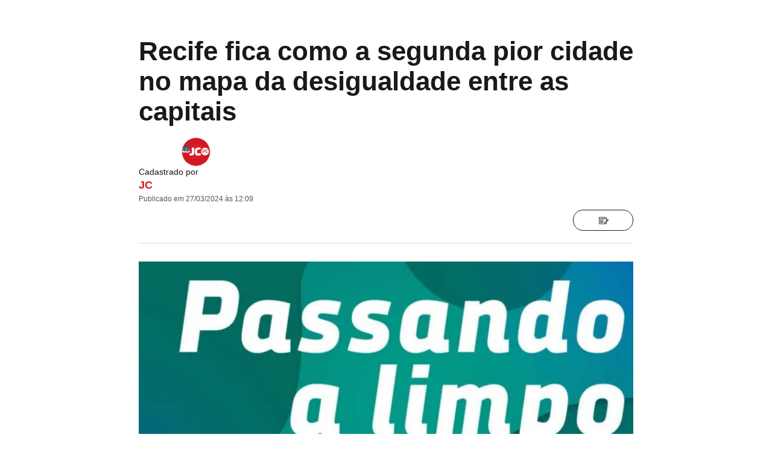

--- FILE ---
content_type: text/html; charset=utf-8
request_url: https://radiojornal.ne10.uol.com.br/podcasts/passando-a-limpo/2024/03/27/recife-fica-como-a-segunda-pior-cidade-no-mapa-da-desigualdade-entre-as-capitais.html
body_size: 6387
content:
<!DOCTYPE html>
<html lang="en">
    <head>
        <!-- <title> Recife fica como a segunda pior cidade no mapa da desigualdade entre as capitais</title> -->
        <title> Recife fica como a segunda pior cidade no mapa da desigualdade entre as capitais</title>

        <link id="url-images" rel="url-images" href="https://imagens.ne10.uol.com.br/template-unificado" data-url="https://imagens.ne10.uol.com.br/template-unificado">
        <link id="url-style-scripts" rel="url-style-scripts" href="https://sjcc.ne10.uol.com.br/template-unificado" data-url="https://imagens.ne10.uol.com.br/template-unificado">
        <link id="portal-url" rel="portal-url" title="Rádio Jornal" href="https://radiojornal.ne10.uol.com.br">
        <link id="logo-site" rel="logo" title="Rádio Jornal" type="image/png" href="https://imagens.ne10.uol.com.br/template-unificado/images/radio-jornal/logo/logo.webp">
        <link id="general-json" href="https://sjcc.ne10.uol.com.br/servicos/json/unificado/radio-jornal.json" data-portal="radio-jornal" data-slug="passando-a-limpo" data-podcasts="Passando a Limpo">
        <link id="see-more" href="https://radiojornal.ne10.uol.com.br/related/alepe DESIGUALDADE prefeitura do recife/?matia=15689314">
        
        <!-- favicon -->
        <link rel="shortcut icon" href="https://imagens.ne10.uol.com.br/template-unificado/images/radio-jornal/favicon/favicon.ico" type="image/x-icon">
        <link rel="icon" href="https://imagens.ne10.uol.com.br/template-unificado/images/radio-jornal/favicon/favicon.ico" type="image/x-icon">
        <link rel="apple-touch-icon" sizes="57x57" href="https://imagens.ne10.uol.com.br/template-unificado/images/radio-jornal/favicon/apple-icon-57x57.png">
        <link rel="apple-touch-icon" sizes="60x60" href="https://imagens.ne10.uol.com.br/template-unificado/images/radio-jornal/favicon/apple-icon-60x60.png">
        <link rel="apple-touch-icon" sizes="72x72" href="https://imagens.ne10.uol.com.br/template-unificado/images/radio-jornal/favicon/apple-icon-72x72.png">
        <link rel="apple-touch-icon" sizes="76x76" href="https://imagens.ne10.uol.com.br/template-unificado/images/radio-jornal/favicon/apple-icon-76x76.png">
        <link rel="apple-touch-icon" sizes="114x114" href="https://imagens.ne10.uol.com.br/template-unificado/images/radio-jornal/favicon/apple-icon-114x114.png">
        <link rel="apple-touch-icon" sizes="120x120" href="https://imagens.ne10.uol.com.br/template-unificado/images/radio-jornal/favicon/apple-icon-120x120.png">
        <link rel="apple-touch-icon" sizes="144x144" href="https://imagens.ne10.uol.com.br/template-unificado/images/radio-jornal/favicon/apple-icon-144x144.png">
        <link rel="apple-touch-icon" sizes="152x152" href="https://imagens.ne10.uol.com.br/template-unificado/images/radio-jornal/favicon/apple-icon-152x152.png">
        <link rel="apple-touch-icon" sizes="180x180" href="https://imagens.ne10.uol.com.br/template-unificado/images/radio-jornal/favicon/apple-icon-180x180.png">
        <link rel="icon" type="image/png" sizes="192x192" href="https://imagens.ne10.uol.com.br/template-unificado/images/radio-jornal/favicon/android-icon-192x192.png">
        <link rel="icon" type="image/png" sizes="32x32" href="https://imagens.ne10.uol.com.br/template-unificado/images/radio-jornal/favicon/favicon-32x32.png">
        <link rel="icon" type="image/png" sizes="96x96" href="https://imagens.ne10.uol.com.br/template-unificado/images/radio-jornal/favicon/favicon-96x96.png">
        <link rel="icon" type="image/png" sizes="16x16" href="https://imagens.ne10.uol.com.br/template-unificado/images/radio-jornal/favicon/favicon-16x16.png">
        <link rel="stylesheet" href="https://sjcc.ne10.uol.com.br/template-unificado/css/portal-radio-jornal.css">

        <!-- Google Fonts -->
        <link rel="preconnect" href="https://fonts.googleapis.com">
        <link rel="preconnect" href="https://fonts.gstatic.com" crossorigin>
        <link href="https://fonts.googleapis.com/css2?family=Roboto:ital,wght@0,100;0,300;0,400;0,500;0,700;0,900;1,100;1,300;1,400;1,500;1,700;1,900&display=optional" rel="stylesheet">

        <link rel="canonical" href="https://radiojornal.ne10.uol.com.br/podcasts/passando-a-limpo/2024/03/27/recife-fica-como-a-segunda-pior-cidade-no-mapa-da-desigualdade-entre-as-capitais.html" data-matiaid="15689314" />

                    <link rel="amphtml" href="https://radiojornal.ne10.uol.com.br/podcasts/passando-a-limpo/2024/03/27/amp/recife-fica-como-a-segunda-pior-cidade-no-mapa-da-desigualdade-entre-as-capitais.html">
                <!-- privacytools -->
        <link rel="stylesheet preconnect"  href="https://cdn.privacytools.com.br/public_api/banner/style/dqqr614151.css?t=1">

                <meta charset="UTF-8">
        <meta name="viewport" content="width=device-width, initial-scale=1.0">
        <meta http-equiv="X-UA-Compatible" content="ie=edge">

        <meta name="msapplication-TileImage" content="https://imagens.ne10.uol.com.br/template-unificado/images/radio-jornal/favicon/ms-icon-144x144.png">

        <!-- TWITTER -->
        <meta name="twitter:card" content="summary_large_image">
        <meta name="twitter:site" content="https://radiojornal.ne10.uol.com.br/podcasts/passando-a-limpo">

        <!-- FACEBOOK -->
        <meta property="og:site_name" content="Rádio Jornal">
        <meta rel="title-matia" property="og:title" content=" Recife fica como a segunda pior cidade no mapa da desigualdade entre as capitais">
        <meta property="og:description" content="">
        <meta property="og:url" content="https://radiojornal.ne10.uol.com.br/podcasts/passando-a-limpo/2024/03/27/recife-fica-como-a-segunda-pior-cidade-no-mapa-da-desigualdade-entre-as-capitais.html" />

        <!-- image social embed -->
        <meta property="og:image" content="https://imagens.ne10.uol.com.br/veiculos/_midias/jpg/2021/11/11/615x300/1_passando_a_limpo_021400_17686883-19421948.jpg?20240327120942" />
        <meta property="og:image:width" content="615" />
        <meta property="og:image:height" content="300" />
        <meta property="og:locale" content="pt_BR">
        <meta property="og:type" content="article" />
        <meta property="fb:app_id" content="144331022897178">
        <meta property="fb:pages" content="187195354672244" />
        <meta property="fb:admins" content="jornaldocommercioPE">
        <meta property="article:author" content="JC">
        <meta property="article:publisher" content="https://www.facebook.com/radiojornalpe/">
        <meta property="article:published_time" content="2024-03-27 12:09:42">

        <!--FACEBOOK NEWS -->
        <meta property=”article:opinion” content="" />
        <meta property=”article:content_tier” content=”metered” />
        <meta property="article:location" content="city:recife,pernambuco" />
        <meta property="article:location" content="county:pernambuco" />
        <meta property="article:location" content="region:brl" />

        <!--NEWS ESPORTS-->
        
        <!-- META TAGS -->
        <meta charset="utf-8">
        <meta http-equiv="X-UA-Compatible" content="IE=edge">
        <meta name="viewport" content="width=device-width, initial-scale=1">
        <meta name="HandheldFriendly" content="True">

        <!-- ARTICLE -->
                    <meta property="article:tag" content="alepe">
                    <meta property="article:tag" content="desigualdade">
                    <meta property="article:tag" content="prefeitura-do-recife">
        
        <meta property="banner" content="alepe, DESIGUALDADE, prefeitura do recife">

        <meta name="application-name" content="Rádio Jornal">
        <meta name="msapplication-TileColor" content="#fff">
        <meta name="theme-color" content="#da291c">

        <!-- GENERALL -->
        <meta property="title" content=" Recife fica como a segunda pior cidade no mapa da desigualdade entre as capitais">
        <meta name="description" content="">
        <meta name="author" content="JC">
        <meta name="robots" content="max-image-preview:large">
        <meta name="referrer" content="always">

                <!-- Correção embed do Flourish -->
                    <meta name="language" content="pt-br">
        
                    <!-- UOL ADS LIBRARY -->
            <script type="text/javascript">
                (function () {
                    window.universal_variable = window.universal_variable || {};
                    window.universal_variable.dfp = window.universal_variable.dfp || {};
                    window.uolads = window.uolads || [];
                })();
            </script>
                            
                <script type="lazyscript">
                    ;(function() {
                        var scr = document.createElement("script");
                        scr.async = true;
                        scr.src =  "//tm.jsuol.com.br/uoltm.js?id=sjeunk";
                        var el = document.getElementsByTagName("script")[0];
                            el.parentNode.insertBefore(scr, el);
                    })();
                </script>
            
                

        
        <!-- Google Tag Manager -->
        <script>
            (function(w, d, s, l, i) {
            w[l] = w[l] || [];
            w[l].push({
                'gtm.start': new Date().getTime(),
                event: 'gtm.js'
            });
            var f = d.getElementsByTagName(s)[0],
                j = d.createElement(s),
                dl = l != 'dataLayer' ? '&l=' + l : '';
            j.async = true;
            j.src =
                'https://www.googletagmanager.com/gtm.js?id=' + i + dl;
            f.parentNode.insertBefore(j, f);
            })(window, document, 'script', 'dataLayer', 'GTM-KR5D528');
        </script>
        <!-- End Google Tag Manager -->

        <script>
            (function(i, s, o, g, r, a, m) {
              i['GoogleAnalyticsObject'] = r;
              i[r] = i[r] || function() {
                (i[r].q = i[r].q || []).push(arguments)
              }, i[r].l = 1 * new Date();
              a = s.createElement(o),
                m = s.getElementsByTagName(o)[0];
              a.async = 1;
              a.src = g;
              m.parentNode.insertBefore(a, m)
            })(window, document, 'script', '//www.google-analytics.com/analytics.js', 'ga');

            ga('create', 'UA-111653872-1', 'auto');
        </script>
    </head>

    <script type="application/ld+json">
    {
        "@context": "https://schema.org",
        "@type": "ReportageNewsArticle",
        "articleSection": "Podcasts#Passando a Limpo",
        "mainEntityOfPage": "https://radiojornal.ne10.uol.com.br/podcasts/passando-a-limpo/2024/03/27/recife-fica-como-a-segunda-pior-cidade-no-mapa-da-desigualdade-entre-as-capitais.html",
        "headline": " Recife fica como a segunda pior cidade no mapa da desigualdade entre as capitais",
        "description": "", 
        "keywords": ["alepe", "DESIGUALDADE", "prefeitura do recife"],
        "datePublished": "2024-03-27T12:09:42Z",
                    "dateModified": "2024-03-27T12:09:42Z",
                "publishingPrinciples": "https://radiojornal.ne10.uol.com.br/podcasts/passando-a-limpo/2024/03/27/recife-fica-como-a-segunda-pior-cidade-no-mapa-da-desigualdade-entre-as-capitais.html",
        "locationCreated": "",
        "backstory":"",
        "url": "https://radiojornal.ne10.uol.com.br/podcasts/passando-a-limpo/2024/03/27/recife-fica-como-a-segunda-pior-cidade-no-mapa-da-desigualdade-entre-as-capitais.html",      
        "image": {
        "@type": "ImageObject",
        "url": "https://imagens.ne10.uol.com.br/veiculos/_midias/jpg/2021/11/11/passando_a_limpo_021400_17686883-19421948.jpg?20240327120942",
        "width": "1224",
        "height": "1224"
        },
        "publisher": {
        "@type": "NewsMediaOrganization",
        "name": "Jornal do Commercio",
        "url": "https://radiojornal.ne10.uol.com.br",
            "logo": {
                "@type": "ImageObject",
                "url": "https://imagens.ne10.uol.com.br/template-unificado/images/radio-jornal/favicon/android-icon-192x192.png",
                "width": "192",
                "height": "192"
            }
        },

        "correction" :{
            "@type": "CorrectionComment",
            "text":"",
            "datePublished":""
        },

        "author": {
            "@type": "Person",
            "name": "JC",
            "sameAS":"https://radiojornal.ne10.uol.com.br/autor/jc"
        }
             
    }
</script>

<!-- BreadcrumbList -->
<script type="application/ld+json">
    {
        "@context": "https://schema.org",
        "@type": "BreadcrumbList",
        "itemListElement": [{
        "@type": "ListItem",
        "position": 1,
        "name": "Rádio Jornal",
        "item": "https://radiojornal.ne10.uol.com.br"
        },{
        "@type": "ListItem",
        "position": 2,
        "name": "Passando a Limpo",
        "item": "https://radiojornal.ne10.uol.com.br/podcasts/passando-a-limpo"
        },{
        "@type": "ListItem",
        "position": 3,
        "name": " Recife fica como a segunda pior cidade no mapa da desigualdade entre as capitais",
        "item": "https://radiojornal.ne10.uol.com.br/podcasts/passando-a-limpo/2024/03/27/recife-fica-como-a-segunda-pior-cidade-no-mapa-da-desigualdade-entre-as-capitais.html"
        }]
    }
</script>

<!-- Person -->
<script type="application/ld+json">
    {
        "@context": "https://schema.org",
        "@type": "Person",
        "address": {
            "@type": "PostalAddress",
            "addressLocality": "Recife",
            "addressRegion": "PE",
            "postalCode": "50040-080",
            "streetAddress": "Rua Capitão Lima, 250 St. Amaro"
        },
        "email": "mailto:redacao@radiojornal.com.br",
        "image": "https://radiojornal.ne10.uol.com.br/dist/assets/images/logo/logo-radio-jornal.webp",
        "jobTitle": "Jornalismo",
        "name": "JC",
        "telephone": "(81) 3413-6218",
        "url": "https://radiojornal.ne10.uol.com.br"
    }
</script>        
    
    
    <body id="radio-jornal" data-url="https://sjcc.ne10.uol.com.br/template-unificado">
        <div id="progress-bar"></div>
        <!-- Google Tag Manager (noscript) -->
        <noscript><iframe src="https://www.googletagmanager.com/ns.html?id=GTM-KR5D528" height="0" width="0" style="display:none;visibility:hidden"></iframe></noscript>
        <!-- End Google Tag Manager (noscript) -->
                    <header id="header" data-site="{&quot;name&quot;:&quot;Passando a Limpo&quot;,&quot;title&quot;:&quot;Por Igor Maciel&quot;,&quot;email&quot;:null,&quot;description&quot;:&quot;Programa di\u00e1rio, ancorado e mediado por Igor Maciel, com a participa\u00e7\u00e3o de jornalistas do Sistema Jornal do Commercio de Comunica\u00e7\u00e3o e comentaristas convidados&quot;,&quot;link&quot;:&quot;https:\/\/radiojornal.ne10.uol.com.br\/podcasts\/passando-a-limpo&quot;,&quot;author&quot;:null,&quot;image&quot;:&quot;https:\/\/imagens.ne10.uol.com.br\/veiculos\/_midias\/jpg\/2021\/11\/11\/passando_a_limpo_021400_17686883-19421948.jpg&quot;,&quot;titleSeo&quot;:&quot;Passando a Limpo&quot;,&quot;type&quot;:&quot;podcast&quot;}">
            </header>
                <!-- Header de blogs e colunas -->
                    <div id=columnist-header-podcasts data-site="{&quot;name&quot;:&quot;Passando a Limpo&quot;,&quot;title&quot;:&quot;Por Igor Maciel&quot;,&quot;email&quot;:null,&quot;description&quot;:&quot;Programa di\u00e1rio, ancorado e mediado por Igor Maciel, com a participa\u00e7\u00e3o de jornalistas do Sistema Jornal do Commercio de Comunica\u00e7\u00e3o e comentaristas convidados&quot;,&quot;link&quot;:&quot;https:\/\/radiojornal.ne10.uol.com.br\/podcasts\/passando-a-limpo&quot;,&quot;author&quot;:null,&quot;image&quot;:&quot;https:\/\/imagens.ne10.uol.com.br\/veiculos\/_midias\/jpg\/2021\/11\/11\/passando_a_limpo_021400_17686883-19421948.jpg&quot;,&quot;titleSeo&quot;:&quot;Passando a Limpo&quot;,&quot;type&quot;:&quot;podcast&quot;}">
             </div>
                <!-- Main -->
        <main>
             <!-- Content-->
                 <section id="content">
    <!-- article-news-->
    <article>
        <!-- article-header -->
        <div class="article-header">
    <!-- news-info -->
    <span class="hat"></span>
    <h1 class="article-title"> Recife fica como a segunda pior cidade no mapa da desigualdade entre as capitais</h1>
    <p></p>

    <!-- author-article -->
    <div class="author-signature">
        <!-- author-info -->
        <div class="author-info">
                            <img width="50" height="50" class="author-image"
                    src="https://imagens.ne10.uol.com.br/veiculos/_midias/png/2023/02/08/168x168/1_imagem_default_jornal_do_commercio-22403229.png"
                    alt="Imagem do autor">
                        <div class="author-text">
                <span class="title-author">Cadastrado por</span>
                <p>
                                            <a href="/autor/jc/"
                            class="author">JC</a>
                                    </p>
                <small class="publishinfo">
                    Publicado em 27/03/2024 às 12:09
                    
                </small>
            </div>
        </div>
        <div class="article-utilities">
            <!-- share -->
            <!-- react componente -->
<div class="share-news"></div>            <!-- save-button -->
            <a href="#box-credibilidade" data-tipo="" class="btn-modal btn btn-outline-black"
                title="" aria-label="Notícia">
                <i class="type-icon small-icon icon-paper"></i>
                
            </a>
            <div class="box-modal" id="box-credibilidade">
    <a href="#box-credibilidade" class="btn-fechar btn-modal-fechar"><span class="icon-close">X</span></a>
    <div class="box-modal-content">
        <div class="modal-glossario-content-cat">
            <div class="categoria-noticia cat-noticia">
                <h3>Notícia</h3>
                <p>É o fato ou acontecimento de interesse jornalístico. Pode ser uma informação nova ou recente. Também
                    diz respeito a uma novidade de uma situação já conhecida.</p>
            </div>
            <div class="categoria-noticia cat-artigo">
                <h3>Artigo</h3>
                <p>Texto predominantemente opinativo. Expressa a visão do autor, mas não necessariamente a opinião do
                    jornal. Pode ser escrito por jornalistas ou especialistas de áreas diversas.</p>
            </div>
            <div class="categoria-noticia cat-investigativa">
                <h3>Investigativa</h3>
                <p>Reportagem que traz à tona fatos ou episódios desconhecidos, com forte teor de denúncia. Exige
                    técnicas e recursos específicos.</p>
            </div>
            <div class="categoria-noticia cat-content-commerce">
                <h3>Content Commerce</h3>
                <p>Conteúdo editorial que oferece ao leitor ambiente de compras.</p>
            </div>
            <div class="categoria-noticia cat-analise">
                <h3>Análise</h3>
                <p>É a interpretação da notícia, levando em consideração informações que vão além dos fatos narrados.
                    Faz uso de dados, traz desdobramentos e projeções de cenário, assim como contextos passados.</p>
            </div>
            <div class="categoria-noticia cat-editorial">
                <h3>Editorial</h3>
                <p>Texto analítico que traduz a posição oficial do veículo em relação aos fatos abordados.</p>
            </div>
            <div class="categoria-noticia cat-patrocinada">
                <h3>Patrocinada</h3>
                <p>É a matéria institucional, que aborda assunto de interesse da empresa que patrocina a reportagem.</p>
            </div>
            <div class="categoria-noticia cat-checagem-de-fatos">
                <h3>Checagem de fatos</h3>
                <p>Conteúdo que faz a verificação da veracidade e da autencidade de uma informação ou fato divulgado.
                </p>
            </div>
            <div class="categoria-noticia cat-contexto">
                <h3>Contexto</h3>
                <p>É a matéria que traz subsídios, dados históricos e informações relevantes para ajudar a entender um
                    fato ou notícia.</p>
            </div>
            <div class="categoria-noticia cat-especial">
                <h3>Especial</h3>
                <p> Reportagem de fôlego, que aborda, de forma aprofundada, vários aspectos e desdobramentos de um
                    determinado assunto. Traz dados, estatísticas, contexto histórico, além de histórias de personagens
                    que são afetados ou têm relação direta com o tema abordado.</p>
            </div>
            <div class="categoria-noticia cat-entrevista">
                <h3>Entrevista</h3>
                <p> Abordagem sobre determinado assunto, em que o tema é apresentado em formato de perguntas e
                    respostas. Outra forma de publicar a entrevista é por meio de tópicos, com a resposta do
                    entrevistado reproduzida entre aspas.</p>
            </div>
            <div class="categoria-noticia cat-critica">
                <h3>Crítica</h3>
                <p> Texto com análise detalhada e de caráter opinativo a respeito de produtos, serviços e produções
                    artísticas, nas mais diversas áreas, como literatura, música, cinema e artes visuais.</p>
            </div>
        </div><!-- content-cat -->
    </div>
</div>

        </div>
    </div>
</div>
 
        <!-- featured image -->
        <!-- Imagem destaque -->
            <figure class="featured-image skeleton-box">
            <picture>
                <source media="(max-width: 767px)" srcset="https://imagens.ne10.uol.com.br/veiculos/_midias/jpg/2021/11/11/597x330/1_passando_a_limpo_021400_17686883-19421948.jpg?20240327120942 550w">
                <img src="https://imagens.ne10.uol.com.br/veiculos/_midias/jpg/2021/11/11/806x444/1_passando_a_limpo_021400_17686883-19421948.jpg?20240327120942" width="1224" height="1224" alt="Passando a Limpo" sizes="100vw">
            </picture>
            <figcaption>Passando a Limpo - <strong>Passando a Limpo</strong></figcaption>
        </figure>
    
    <!-- Youtube -->
        <!-- Uol + -->
    
    <div>
                    <div class="wrap-ads">
        <div id="banner-970x250-1-desktop" class="skeleton-box"></div>
    </div>
    <script>
        if (window.matchMedia("(min-width:992px)").matches) {
            document.querySelector('#banner-970x250-1-desktop').innerHTML = '<div id="banner-970x250-1" class="ads ads-billboard text-center"></div>';
            window.uolads.push({ id: "banner-970x250-1" });
        }
    </script>
            <div id="banner-300x250-1-mobile" class="skeleton-box"></div>
    <script>
        if (window.matchMedia("(max-width:991px)").matches) {
            document.querySelector('#banner-300x250-1-mobile').innerHTML = '<div id="banner-300x250-1" class="ads ads-retangular text-center"></div>';
            window.uolads.push({ id: "banner-300x250-1" });
        }
    </script>
            </div>
 
        <!-- content news -->
        <div class="content-news">
                    <p class="texto">Passando a Limpo: Nesta quarta-feira (27) o comunicador Igor Maciel e a bancada do programa conversam com o secretário de planejamento, gestão e transformação digital da prefeitura do Recife, Felipe Matos, que fala da licitação que a prefeitura do Recife esta abrindo concessão de parques urbanos à iniciativa privada. Mestre em sociologia do direito pela UFPE, cientista político e especialista em segurança pública, Isaac Luna, fala do mapa da desigualdade entre as capitais do Brasil. O deputado estadual Antônio Moraes (PP-PE), fala como foi o clima na reunião da Comissão de Justiça da Alepe, para votação do fim das faixas salariais dos policiais. <iframe id="hearthis_at_track_11008405" src="https://app.hearthis.at/embed/11008405/transparent_black/?hcolor=&color=&style=2&block_size=2&block_space=1&background=1&waveform=0&cover=0&autoplay=0&css=" width="100%" height="150" frameborder="0" scrolling="no"><p class="texto">Listen to <a href="https://hearthis.at/tecnologia/podcast-passando-a-limpo-27-03-2024/" target="_blank"> Recife fica como a segunda pior cidade no mapa da desigualdade entre as capitais</a> <span>by</span><a href="https://hearthis.at/tecnologia/" target="_blank" >Rádio Jornal</a> <span>on</span> <a href="https://hearthis.at/" target="_blank">hearthis.at</a></p>
                                                                    <div class="ads">
    <div id="uolpd-video-inarticle">
    </div>
</div>
                                                                </iframe></p>
                                                    </p>
                                            </div> 
        <!-- citations -->
         
        <!-- correction -->
                <!-- backstage --> 
         
        <!-- carousel-gallery -->
         
        <!-- booms -->
         
         <!-- news information health  -->
                                                                            <!-- share -->
        <!-- react componente -->
<div class="share-news"></div> 
    </article>
</section>
 <!-- Main content -->
    <section id="section-tags">
    <h2 class="title-section"><span>Tags</span></h2>
    <ul>
                    <li><a href="/tags/alepe/">alepe</a></li>
                    <li><a href="/tags/desigualdade/">DESIGUALDADE</a></li>
                    <li><a href="/tags/prefeitura-do-recife/">prefeitura do recife</a></li>
            </ul>
</section>
 <!-- Tags -->
            <section id="episodes" class="skeleton-box"></section> <!-- episodes -->
 <!-- Episodes -->
        <section id="podcasts" class="skeleton-box"></section> <!-- podcasts -->
 <!-- Podcasts -->
            </main>
        <!-- Header - React Component -->
        <footer id="footer"></footer>
        <!-- ORGANIZATION -->
<script src="https://sjcc.ne10.uol.com.br/template-unificado/js/portal-radio-jornal.js?1234" defer></script>
<script src="https://sjcc.ne10.uol.com.br/template-unificado/js/lazyscript.js"></script>

    <!-- privacytools -->
    <script type="lazyscript" async src="https://cdn.privacytools.com.br/public_api/banner/script/bottom/dqqr614151.js?t=1"></script>


    </body>
</html>
<!-- TEMPLATE UNIFICADO --><!-- 27/03/2024 12:09:46 --><!-- PORTAL:FINISH --><!-- fivenews -->


--- FILE ---
content_type: text/css
request_url: https://sjcc.ne10.uol.com.br/template-unificado/css/portal-radio-jornal.css
body_size: 31397
content:
@charset "UTF-8";*,:after,:before{box-sizing:border-box}*{font-display:optional;font-family:Roboto,sans-serif}:focus{outline:none!important}a{text-decoration:none}html{scroll-behavior:smooth}body{font-family:Roboto,sans-serif;font-size:1rem;margin:0;padding:0}body:not(#jcfm,#multitopicos,#tv-jornal-new,#sbt-nordeste,#riomar-fortaleza,#riomar-kennedy,#riomar-aracaju,#riomar-jardins,#riomar-salvador,#riomar-salvador-norte,#riomar-recife,.mobile){padding-top:40px}body:not(#jcfm,#multitopicos,#tv-jornal-new,#sbt-nordeste,#riomar-fortaleza,#riomar-kennedy,#riomar-aracaju,#riomar-jardins,#riomar-salvador,#riomar-salvador-norte,#riomar-recife,.mobile):before{background:#262626;content:"";height:44px;left:0;position:absolute;top:0;width:100%;z-index:-1}body#oviral:before,body#radio-jornal-new:before,body#sbt-nordeste:before{display:none!important}body.hidden-menu{overflow:hidden;touch-action:none}.container{margin:auto;max-width:1254px}.skeleton-box{overflow:hidden;position:relative}#barrauol{left:0;overflow:hidden!important;position:absolute!important;top:0}#barra-ne10-parceiro-portal-ne10{box-sizing:border-box;left:0;position:absolute!important;top:44px;width:100%}.rdmapps-push-dialog>div{height:auto!important}.rdmapps-push-dialog div.rdmapps-top{align-items:center!important;display:flex!important;gap:20px!important;justify-content:center!important}#embed-casa-orange{height:310px}@media screen and (max-width:768px){#embed-casa-orange{height:400px}}@media screen and (max-width:425px){#embed-casa-orange{height:440px}}@media screen and (max-width:320px){#embed-casa-orange{height:510px}}body main section article .content-news>p>a.link-keyword{color:#d41820;font-weight:700;text-decoration:none}body main section article .content-news>p>a.link-keyword:hover{text-decoration:underline}.container{margin-left:auto;margin-right:auto;padding-left:15px;padding-right:15px;width:100%}@media (min-width:576px){.container{max-width:540px}}@media (min-width:768px){.container{max-width:720px}}@media (min-width:992px){.container{max-width:960px}}@media (min-width:1200px){.container{max-width:1140px}}@media (min-width:1400px){.container{max-width:1320px}}.container-fluid{margin-left:auto;margin-right:auto;padding-left:15px;padding-right:15px;width:100%}.d-none{display:none!important}.d-inline{display:inline!important}.d-inline-block{display:inline-block!important}.d-block{display:block!important}.d-grid{display:grid!important}.d-inline-grid{display:inline-grid!important}.d-flex{display:flex!important}.d-inline-flex{display:inline-flex!important}.d-table{display:table!important}.d-table-row{display:table-row!important}.d-table-cell{display:table-cell!important}.justify-content-start{justify-content:start!important}.justify-content-end{justify-content:end!important}.justify-content-center{justify-content:center!important}.justify-content-between{justify-content:between!important}.justify-content-around{justify-content:around!important}.justify-content-evenly{justify-content:evenly!important}.align-items-start{align-items:start!important}.align-items-end{align-items:end!important}.align-items-center{align-items:center!important}.align-items-baseline{align-items:baseline!important}.align-items-stretch{align-items:stretch!important}.align-self-auto{align-self:auto!important}.align-self-start{align-self:start!important}.align-self-end{align-self:end!important}.align-self-center{align-self:center!important}.align-self-baseline{align-self:baseline!important}.align-self-stretch{align-self:stretch!important}.align-content-start{align-content:start!important}.align-content-end{align-content:end!important}.align-content-center{align-content:center!important}.align-content-between{align-content:between!important}.align-content-around{align-content:around!important}.align-content-stretch{align-content:stretch!important}.flex-row{flex-direction:row!important}.flex-row-reverse{flex-direction:row-reverse!important}.flex-column{flex-direction:column!important}.flex-column-reverse{flex-direction:column-reverse!important}.row{display:flex;flex-wrap:wrap;margin-left:-.75rem;margin-right:-.75rem}.row>div{box-sizing:border-box}.col-xs-1{flex:0 0 8.33333%;max-width:8.33333%}.col-xs-1,.col-xs-2{padding-left:.75rem;padding-right:.75rem}.col-xs-2{flex:0 0 16.66667%;max-width:16.66667%}.col-xs-3{flex:0 0 25%;max-width:25%}.col-xs-3,.col-xs-4{padding-left:.75rem;padding-right:.75rem}.col-xs-4{flex:0 0 33.33333%;max-width:33.33333%}.col-xs-5{flex:0 0 41.66667%;max-width:41.66667%}.col-xs-5,.col-xs-6{padding-left:.75rem;padding-right:.75rem}.col-xs-6{flex:0 0 50%;max-width:50%}.col-xs-7{flex:0 0 58.33333%;max-width:58.33333%}.col-xs-7,.col-xs-8{padding-left:.75rem;padding-right:.75rem}.col-xs-8{flex:0 0 66.66667%;max-width:66.66667%}.col-xs-9{flex:0 0 75%;max-width:75%}.col-xs-10,.col-xs-9{padding-left:.75rem;padding-right:.75rem}.col-xs-10{flex:0 0 83.33333%;max-width:83.33333%}.col-xs-11{flex:0 0 91.66667%;max-width:91.66667%;padding-left:.75rem;padding-right:.75rem}.col-xs-12{flex:0 0 100%}.col-xs,.col-xs-12{max-width:100%;padding-left:.75rem;padding-right:.75rem}.col-xs{flex:1 0 0%}@media (min-width:576px){.col-sm-1{flex:0 0 8.33333%;max-width:8.33333%}.col-sm-1,.col-sm-2{padding-left:.75rem;padding-right:.75rem}.col-sm-2{flex:0 0 16.66667%;max-width:16.66667%}.col-sm-3{flex:0 0 25%;max-width:25%}.col-sm-3,.col-sm-4{padding-left:.75rem;padding-right:.75rem}.col-sm-4{flex:0 0 33.33333%;max-width:33.33333%}.col-sm-5{flex:0 0 41.66667%;max-width:41.66667%}.col-sm-5,.col-sm-6{padding-left:.75rem;padding-right:.75rem}.col-sm-6{flex:0 0 50%;max-width:50%}.col-sm-7{flex:0 0 58.33333%;max-width:58.33333%}.col-sm-7,.col-sm-8{padding-left:.75rem;padding-right:.75rem}.col-sm-8{flex:0 0 66.66667%;max-width:66.66667%}.col-sm-9{flex:0 0 75%;max-width:75%}.col-sm-10,.col-sm-9{padding-left:.75rem;padding-right:.75rem}.col-sm-10{flex:0 0 83.33333%;max-width:83.33333%}.col-sm-11{flex:0 0 91.66667%;max-width:91.66667%}.col-sm-11,.col-sm-12{padding-left:.75rem;padding-right:.75rem}.col-sm-12{flex:0 0 100%;max-width:100%}.col-sm{flex:1 0 0%;max-width:100%;padding-left:.75rem;padding-right:.75rem}}@media (min-width:768px){.col-md-1{flex:0 0 8.33333%;max-width:8.33333%}.col-md-1,.col-md-2{padding-left:.75rem;padding-right:.75rem}.col-md-2{flex:0 0 16.66667%;max-width:16.66667%}.col-md-3{flex:0 0 25%;max-width:25%}.col-md-3,.col-md-4{padding-left:.75rem;padding-right:.75rem}.col-md-4{flex:0 0 33.33333%;max-width:33.33333%}.col-md-5{flex:0 0 41.66667%;max-width:41.66667%}.col-md-5,.col-md-6{padding-left:.75rem;padding-right:.75rem}.col-md-6{flex:0 0 50%;max-width:50%}.col-md-7{flex:0 0 58.33333%;max-width:58.33333%}.col-md-7,.col-md-8{padding-left:.75rem;padding-right:.75rem}.col-md-8{flex:0 0 66.66667%;max-width:66.66667%}.col-md-9{flex:0 0 75%;max-width:75%}.col-md-10,.col-md-9{padding-left:.75rem;padding-right:.75rem}.col-md-10{flex:0 0 83.33333%;max-width:83.33333%}.col-md-11{flex:0 0 91.66667%;max-width:91.66667%}.col-md-11,.col-md-12{padding-left:.75rem;padding-right:.75rem}.col-md-12{flex:0 0 100%;max-width:100%}.col-md{flex:1 0 0%;max-width:100%;padding-left:.75rem;padding-right:.75rem}}@media (min-width:992px){.col-lg-1{flex:0 0 8.33333%;max-width:8.33333%}.col-lg-1,.col-lg-2{padding-left:.75rem;padding-right:.75rem}.col-lg-2{flex:0 0 16.66667%;max-width:16.66667%}.col-lg-3{flex:0 0 25%;max-width:25%}.col-lg-3,.col-lg-4{padding-left:.75rem;padding-right:.75rem}.col-lg-4{flex:0 0 33.33333%;max-width:33.33333%}.col-lg-5{flex:0 0 41.66667%;max-width:41.66667%}.col-lg-5,.col-lg-6{padding-left:.75rem;padding-right:.75rem}.col-lg-6{flex:0 0 50%;max-width:50%}.col-lg-7{flex:0 0 58.33333%;max-width:58.33333%}.col-lg-7,.col-lg-8{padding-left:.75rem;padding-right:.75rem}.col-lg-8{flex:0 0 66.66667%;max-width:66.66667%}.col-lg-9{flex:0 0 75%;max-width:75%}.col-lg-10,.col-lg-9{padding-left:.75rem;padding-right:.75rem}.col-lg-10{flex:0 0 83.33333%;max-width:83.33333%}.col-lg-11{flex:0 0 91.66667%;max-width:91.66667%}.col-lg-11,.col-lg-12{padding-left:.75rem;padding-right:.75rem}.col-lg-12{flex:0 0 100%;max-width:100%}.col-lg{flex:1 0 0%;max-width:100%;padding-left:.75rem;padding-right:.75rem}}@media (min-width:1200px){.col-xl-1{flex:0 0 8.33333%;max-width:8.33333%}.col-xl-1,.col-xl-2{padding-left:.75rem;padding-right:.75rem}.col-xl-2{flex:0 0 16.66667%;max-width:16.66667%}.col-xl-3{flex:0 0 25%;max-width:25%}.col-xl-3,.col-xl-4{padding-left:.75rem;padding-right:.75rem}.col-xl-4{flex:0 0 33.33333%;max-width:33.33333%}.col-xl-5{flex:0 0 41.66667%;max-width:41.66667%}.col-xl-5,.col-xl-6{padding-left:.75rem;padding-right:.75rem}.col-xl-6{flex:0 0 50%;max-width:50%}.col-xl-7{flex:0 0 58.33333%;max-width:58.33333%}.col-xl-7,.col-xl-8{padding-left:.75rem;padding-right:.75rem}.col-xl-8{flex:0 0 66.66667%;max-width:66.66667%}.col-xl-9{flex:0 0 75%;max-width:75%}.col-xl-10,.col-xl-9{padding-left:.75rem;padding-right:.75rem}.col-xl-10{flex:0 0 83.33333%;max-width:83.33333%}.col-xl-11{flex:0 0 91.66667%;max-width:91.66667%}.col-xl-11,.col-xl-12{padding-left:.75rem;padding-right:.75rem}.col-xl-12{flex:0 0 100%;max-width:100%}.col-xl{flex:1 0 0%;max-width:100%;padding-left:.75rem;padding-right:.75rem}}@media (min-width:1400px){.col-xxl-1{flex:0 0 8.33333%;max-width:8.33333%}.col-xxl-1,.col-xxl-2{padding-left:.75rem;padding-right:.75rem}.col-xxl-2{flex:0 0 16.66667%;max-width:16.66667%}.col-xxl-3{flex:0 0 25%;max-width:25%}.col-xxl-3,.col-xxl-4{padding-left:.75rem;padding-right:.75rem}.col-xxl-4{flex:0 0 33.33333%;max-width:33.33333%}.col-xxl-5{flex:0 0 41.66667%;max-width:41.66667%}.col-xxl-5,.col-xxl-6{padding-left:.75rem;padding-right:.75rem}.col-xxl-6{flex:0 0 50%;max-width:50%}.col-xxl-7{flex:0 0 58.33333%;max-width:58.33333%}.col-xxl-7,.col-xxl-8{padding-left:.75rem;padding-right:.75rem}.col-xxl-8{flex:0 0 66.66667%;max-width:66.66667%}.col-xxl-9{flex:0 0 75%;max-width:75%}.col-xxl-10,.col-xxl-9{padding-left:.75rem;padding-right:.75rem}.col-xxl-10{flex:0 0 83.33333%;max-width:83.33333%}.col-xxl-11{flex:0 0 91.66667%;max-width:91.66667%}.col-xxl-11,.col-xxl-12{padding-left:.75rem;padding-right:.75rem}.col-xxl-12{flex:0 0 100%;max-width:100%}.col-xxl{flex:1 0 0%;max-width:100%;padding-left:.75rem;padding-right:.75rem}}.m-0{margin:0!important}.p-0{padding:0!important}.m-1{margin:.25rem!important}.p-1{padding:.25rem!important}.m-2{margin:.5rem!important}.p-2{padding:.5rem!important}.m-3{margin:1rem!important}.p-3{padding:1rem!important}.m-4{margin:1.5rem!important}.p-4{padding:1.5rem!important}.m-5{margin:2.5rem!important}.p-5{padding:2.5rem!important}@media (min-width:0){.m-0-xs{margin:0!important}.p-0-xs{padding:0!important}.m-1-xs{margin:.25rem!important}.p-1-xs{padding:.25rem!important}.m-2-xs{margin:.5rem!important}.p-2-xs{padding:.5rem!important}.m-3-xs{margin:1rem!important}.p-3-xs{padding:1rem!important}.m-4-xs{margin:1.5rem!important}.p-4-xs{padding:1.5rem!important}.m-5-xs{margin:2.5rem!important}.p-5-xs{padding:2.5rem!important}}@media (min-width:576px){.m-0-sm{margin:0!important}.p-0-sm{padding:0!important}.m-1-sm{margin:.25rem!important}.p-1-sm{padding:.25rem!important}.m-2-sm{margin:.5rem!important}.p-2-sm{padding:.5rem!important}.m-3-sm{margin:1rem!important}.p-3-sm{padding:1rem!important}.m-4-sm{margin:1.5rem!important}.p-4-sm{padding:1.5rem!important}.m-5-sm{margin:2.5rem!important}.p-5-sm{padding:2.5rem!important}}@media (min-width:768px){.m-0-md{margin:0!important}.p-0-md{padding:0!important}.m-1-md{margin:.25rem!important}.p-1-md{padding:.25rem!important}.m-2-md{margin:.5rem!important}.p-2-md{padding:.5rem!important}.m-3-md{margin:1rem!important}.p-3-md{padding:1rem!important}.m-4-md{margin:1.5rem!important}.p-4-md{padding:1.5rem!important}.m-5-md{margin:2.5rem!important}.p-5-md{padding:2.5rem!important}}@media (min-width:992px){.m-0-lg{margin:0!important}.p-0-lg{padding:0!important}.m-1-lg{margin:.25rem!important}.p-1-lg{padding:.25rem!important}.m-2-lg{margin:.5rem!important}.p-2-lg{padding:.5rem!important}.m-3-lg{margin:1rem!important}.p-3-lg{padding:1rem!important}.m-4-lg{margin:1.5rem!important}.p-4-lg{padding:1.5rem!important}.m-5-lg{margin:2.5rem!important}.p-5-lg{padding:2.5rem!important}}@media (min-width:1200px){.m-0-xl{margin:0!important}.p-0-xl{padding:0!important}.m-1-xl{margin:.25rem!important}.p-1-xl{padding:.25rem!important}.m-2-xl{margin:.5rem!important}.p-2-xl{padding:.5rem!important}.m-3-xl{margin:1rem!important}.p-3-xl{padding:1rem!important}.m-4-xl{margin:1.5rem!important}.p-4-xl{padding:1.5rem!important}.m-5-xl{margin:2.5rem!important}.p-5-xl{padding:2.5rem!important}}.mt-0{margin-top:0!important}.mt-1{margin-top:.25rem!important}.mt-2{margin-top:.5rem!important}.mt-3{margin-top:1rem!important}.mt-4{margin-top:1.5rem!important}.mt-5{margin-top:2.5rem!important}@media (min-width:0){.mt-0-xs{margin-top:0!important}.mt-1-xs{margin-top:.25rem!important}.mt-2-xs{margin-top:.5rem!important}.mt-3-xs{margin-top:1rem!important}.mt-4-xs{margin-top:1.5rem!important}.mt-5-xs{margin-top:2.5rem!important}}@media (min-width:576px){.mt-0-sm{margin-top:0!important}.mt-1-sm{margin-top:.25rem!important}.mt-2-sm{margin-top:.5rem!important}.mt-3-sm{margin-top:1rem!important}.mt-4-sm{margin-top:1.5rem!important}.mt-5-sm{margin-top:2.5rem!important}}@media (min-width:768px){.mt-0-md{margin-top:0!important}.mt-1-md{margin-top:.25rem!important}.mt-2-md{margin-top:.5rem!important}.mt-3-md{margin-top:1rem!important}.mt-4-md{margin-top:1.5rem!important}.mt-5-md{margin-top:2.5rem!important}}@media (min-width:992px){.mt-0-lg{margin-top:0!important}.mt-1-lg{margin-top:.25rem!important}.mt-2-lg{margin-top:.5rem!important}.mt-3-lg{margin-top:1rem!important}.mt-4-lg{margin-top:1.5rem!important}.mt-5-lg{margin-top:2.5rem!important}}@media (min-width:1200px){.mt-0-xl{margin-top:0!important}.mt-1-xl{margin-top:.25rem!important}.mt-2-xl{margin-top:.5rem!important}.mt-3-xl{margin-top:1rem!important}.mt-4-xl{margin-top:1.5rem!important}.mt-5-xl{margin-top:2.5rem!important}}.mr-0{margin-right:0!important}.mr-1{margin-right:.25rem!important}.mr-2{margin-right:.5rem!important}.mr-3{margin-right:1rem!important}.mr-4{margin-right:1.5rem!important}.mr-5{margin-right:2.5rem!important}@media (min-width:0){.mr-0-xs{margin-right:0!important}.mr-1-xs{margin-right:.25rem!important}.mr-2-xs{margin-right:.5rem!important}.mr-3-xs{margin-right:1rem!important}.mr-4-xs{margin-right:1.5rem!important}.mr-5-xs{margin-right:2.5rem!important}}@media (min-width:576px){.mr-0-sm{margin-right:0!important}.mr-1-sm{margin-right:.25rem!important}.mr-2-sm{margin-right:.5rem!important}.mr-3-sm{margin-right:1rem!important}.mr-4-sm{margin-right:1.5rem!important}.mr-5-sm{margin-right:2.5rem!important}}@media (min-width:768px){.mr-0-md{margin-right:0!important}.mr-1-md{margin-right:.25rem!important}.mr-2-md{margin-right:.5rem!important}.mr-3-md{margin-right:1rem!important}.mr-4-md{margin-right:1.5rem!important}.mr-5-md{margin-right:2.5rem!important}}@media (min-width:992px){.mr-0-lg{margin-right:0!important}.mr-1-lg{margin-right:.25rem!important}.mr-2-lg{margin-right:.5rem!important}.mr-3-lg{margin-right:1rem!important}.mr-4-lg{margin-right:1.5rem!important}.mr-5-lg{margin-right:2.5rem!important}}@media (min-width:1200px){.mr-0-xl{margin-right:0!important}.mr-1-xl{margin-right:.25rem!important}.mr-2-xl{margin-right:.5rem!important}.mr-3-xl{margin-right:1rem!important}.mr-4-xl{margin-right:1.5rem!important}.mr-5-xl{margin-right:2.5rem!important}}.mb-0{margin-bottom:0!important}.mb-1{margin-bottom:.25rem!important}.mb-2{margin-bottom:.5rem!important}.mb-3{margin-bottom:1rem!important}.mb-4{margin-bottom:1.5rem!important}.mb-5{margin-bottom:2.5rem!important}@media (min-width:0){.mb-0-xs{margin-bottom:0!important}.mb-1-xs{margin-bottom:.25rem!important}.mb-2-xs{margin-bottom:.5rem!important}.mb-3-xs{margin-bottom:1rem!important}.mb-4-xs{margin-bottom:1.5rem!important}.mb-5-xs{margin-bottom:2.5rem!important}}@media (min-width:576px){.mb-0-sm{margin-bottom:0!important}.mb-1-sm{margin-bottom:.25rem!important}.mb-2-sm{margin-bottom:.5rem!important}.mb-3-sm{margin-bottom:1rem!important}.mb-4-sm{margin-bottom:1.5rem!important}.mb-5-sm{margin-bottom:2.5rem!important}}@media (min-width:768px){.mb-0-md{margin-bottom:0!important}.mb-1-md{margin-bottom:.25rem!important}.mb-2-md{margin-bottom:.5rem!important}.mb-3-md{margin-bottom:1rem!important}.mb-4-md{margin-bottom:1.5rem!important}.mb-5-md{margin-bottom:2.5rem!important}}@media (min-width:992px){.mb-0-lg{margin-bottom:0!important}.mb-1-lg{margin-bottom:.25rem!important}.mb-2-lg{margin-bottom:.5rem!important}.mb-3-lg{margin-bottom:1rem!important}.mb-4-lg{margin-bottom:1.5rem!important}.mb-5-lg{margin-bottom:2.5rem!important}}@media (min-width:1200px){.mb-0-xl{margin-bottom:0!important}.mb-1-xl{margin-bottom:.25rem!important}.mb-2-xl{margin-bottom:.5rem!important}.mb-3-xl{margin-bottom:1rem!important}.mb-4-xl{margin-bottom:1.5rem!important}.mb-5-xl{margin-bottom:2.5rem!important}}.ml-0{margin-left:0!important}.ml-1{margin-left:.25rem!important}.ml-2{margin-left:.5rem!important}.ml-3{margin-left:1rem!important}.ml-4{margin-left:1.5rem!important}.ml-5{margin-left:2.5rem!important}@media (min-width:0){.ml-0-xs{margin-left:0!important}.ml-1-xs{margin-left:.25rem!important}.ml-2-xs{margin-left:.5rem!important}.ml-3-xs{margin-left:1rem!important}.ml-4-xs{margin-left:1.5rem!important}.ml-5-xs{margin-left:2.5rem!important}}@media (min-width:576px){.ml-0-sm{margin-left:0!important}.ml-1-sm{margin-left:.25rem!important}.ml-2-sm{margin-left:.5rem!important}.ml-3-sm{margin-left:1rem!important}.ml-4-sm{margin-left:1.5rem!important}.ml-5-sm{margin-left:2.5rem!important}}@media (min-width:768px){.ml-0-md{margin-left:0!important}.ml-1-md{margin-left:.25rem!important}.ml-2-md{margin-left:.5rem!important}.ml-3-md{margin-left:1rem!important}.ml-4-md{margin-left:1.5rem!important}.ml-5-md{margin-left:2.5rem!important}}@media (min-width:992px){.ml-0-lg{margin-left:0!important}.ml-1-lg{margin-left:.25rem!important}.ml-2-lg{margin-left:.5rem!important}.ml-3-lg{margin-left:1rem!important}.ml-4-lg{margin-left:1.5rem!important}.ml-5-lg{margin-left:2.5rem!important}}@media (min-width:1200px){.ml-0-xl{margin-left:0!important}.ml-1-xl{margin-left:.25rem!important}.ml-2-xl{margin-left:.5rem!important}.ml-3-xl{margin-left:1rem!important}.ml-4-xl{margin-left:1.5rem!important}.ml-5-xl{margin-left:2.5rem!important}}.mx-0{margin-left:0!important}.mx-1{margin-left:.25rem!important}.mx-2{margin-left:.5rem!important}.mx-3{margin-left:1rem!important}.mx-4{margin-left:1.5rem!important}.mx-5{margin-left:2.5rem!important}@media (min-width:0){.mx-0-xs{margin-left:0!important}.mx-1-xs{margin-left:.25rem!important}.mx-2-xs{margin-left:.5rem!important}.mx-3-xs{margin-left:1rem!important}.mx-4-xs{margin-left:1.5rem!important}.mx-5-xs{margin-left:2.5rem!important}}@media (min-width:576px){.mx-0-sm{margin-left:0!important}.mx-1-sm{margin-left:.25rem!important}.mx-2-sm{margin-left:.5rem!important}.mx-3-sm{margin-left:1rem!important}.mx-4-sm{margin-left:1.5rem!important}.mx-5-sm{margin-left:2.5rem!important}}@media (min-width:768px){.mx-0-md{margin-left:0!important}.mx-1-md{margin-left:.25rem!important}.mx-2-md{margin-left:.5rem!important}.mx-3-md{margin-left:1rem!important}.mx-4-md{margin-left:1.5rem!important}.mx-5-md{margin-left:2.5rem!important}}@media (min-width:992px){.mx-0-lg{margin-left:0!important}.mx-1-lg{margin-left:.25rem!important}.mx-2-lg{margin-left:.5rem!important}.mx-3-lg{margin-left:1rem!important}.mx-4-lg{margin-left:1.5rem!important}.mx-5-lg{margin-left:2.5rem!important}}@media (min-width:1200px){.mx-0-xl{margin-left:0!important}.mx-1-xl{margin-left:.25rem!important}.mx-2-xl{margin-left:.5rem!important}.mx-3-xl{margin-left:1rem!important}.mx-4-xl{margin-left:1.5rem!important}.mx-5-xl{margin-left:2.5rem!important}}.mx-0{margin-right:0!important}.mx-1{margin-right:.25rem!important}.mx-2{margin-right:.5rem!important}.mx-3{margin-right:1rem!important}.mx-4{margin-right:1.5rem!important}.mx-5{margin-right:2.5rem!important}@media (min-width:0){.mx-0-xs{margin-right:0!important}.mx-1-xs{margin-right:.25rem!important}.mx-2-xs{margin-right:.5rem!important}.mx-3-xs{margin-right:1rem!important}.mx-4-xs{margin-right:1.5rem!important}.mx-5-xs{margin-right:2.5rem!important}}@media (min-width:576px){.mx-0-sm{margin-right:0!important}.mx-1-sm{margin-right:.25rem!important}.mx-2-sm{margin-right:.5rem!important}.mx-3-sm{margin-right:1rem!important}.mx-4-sm{margin-right:1.5rem!important}.mx-5-sm{margin-right:2.5rem!important}}@media (min-width:768px){.mx-0-md{margin-right:0!important}.mx-1-md{margin-right:.25rem!important}.mx-2-md{margin-right:.5rem!important}.mx-3-md{margin-right:1rem!important}.mx-4-md{margin-right:1.5rem!important}.mx-5-md{margin-right:2.5rem!important}}@media (min-width:992px){.mx-0-lg{margin-right:0!important}.mx-1-lg{margin-right:.25rem!important}.mx-2-lg{margin-right:.5rem!important}.mx-3-lg{margin-right:1rem!important}.mx-4-lg{margin-right:1.5rem!important}.mx-5-lg{margin-right:2.5rem!important}}@media (min-width:1200px){.mx-0-xl{margin-right:0!important}.mx-1-xl{margin-right:.25rem!important}.mx-2-xl{margin-right:.5rem!important}.mx-3-xl{margin-right:1rem!important}.mx-4-xl{margin-right:1.5rem!important}.mx-5-xl{margin-right:2.5rem!important}}.my-0{margin-top:0!important}.my-1{margin-top:.25rem!important}.my-2{margin-top:.5rem!important}.my-3{margin-top:1rem!important}.my-4{margin-top:1.5rem!important}.my-5{margin-top:2.5rem!important}@media (min-width:0){.my-0-xs{margin-top:0!important}.my-1-xs{margin-top:.25rem!important}.my-2-xs{margin-top:.5rem!important}.my-3-xs{margin-top:1rem!important}.my-4-xs{margin-top:1.5rem!important}.my-5-xs{margin-top:2.5rem!important}}@media (min-width:576px){.my-0-sm{margin-top:0!important}.my-1-sm{margin-top:.25rem!important}.my-2-sm{margin-top:.5rem!important}.my-3-sm{margin-top:1rem!important}.my-4-sm{margin-top:1.5rem!important}.my-5-sm{margin-top:2.5rem!important}}@media (min-width:768px){.my-0-md{margin-top:0!important}.my-1-md{margin-top:.25rem!important}.my-2-md{margin-top:.5rem!important}.my-3-md{margin-top:1rem!important}.my-4-md{margin-top:1.5rem!important}.my-5-md{margin-top:2.5rem!important}}@media (min-width:992px){.my-0-lg{margin-top:0!important}.my-1-lg{margin-top:.25rem!important}.my-2-lg{margin-top:.5rem!important}.my-3-lg{margin-top:1rem!important}.my-4-lg{margin-top:1.5rem!important}.my-5-lg{margin-top:2.5rem!important}}@media (min-width:1200px){.my-0-xl{margin-top:0!important}.my-1-xl{margin-top:.25rem!important}.my-2-xl{margin-top:.5rem!important}.my-3-xl{margin-top:1rem!important}.my-4-xl{margin-top:1.5rem!important}.my-5-xl{margin-top:2.5rem!important}}.my-0{margin-bottom:0!important}.my-1{margin-bottom:.25rem!important}.my-2{margin-bottom:.5rem!important}.my-3{margin-bottom:1rem!important}.my-4{margin-bottom:1.5rem!important}.my-5{margin-bottom:2.5rem!important}@media (min-width:0){.my-0-xs{margin-bottom:0!important}.my-1-xs{margin-bottom:.25rem!important}.my-2-xs{margin-bottom:.5rem!important}.my-3-xs{margin-bottom:1rem!important}.my-4-xs{margin-bottom:1.5rem!important}.my-5-xs{margin-bottom:2.5rem!important}}@media (min-width:576px){.my-0-sm{margin-bottom:0!important}.my-1-sm{margin-bottom:.25rem!important}.my-2-sm{margin-bottom:.5rem!important}.my-3-sm{margin-bottom:1rem!important}.my-4-sm{margin-bottom:1.5rem!important}.my-5-sm{margin-bottom:2.5rem!important}}@media (min-width:768px){.my-0-md{margin-bottom:0!important}.my-1-md{margin-bottom:.25rem!important}.my-2-md{margin-bottom:.5rem!important}.my-3-md{margin-bottom:1rem!important}.my-4-md{margin-bottom:1.5rem!important}.my-5-md{margin-bottom:2.5rem!important}}@media (min-width:992px){.my-0-lg{margin-bottom:0!important}.my-1-lg{margin-bottom:.25rem!important}.my-2-lg{margin-bottom:.5rem!important}.my-3-lg{margin-bottom:1rem!important}.my-4-lg{margin-bottom:1.5rem!important}.my-5-lg{margin-bottom:2.5rem!important}}@media (min-width:1200px){.my-0-xl{margin-bottom:0!important}.my-1-xl{margin-bottom:.25rem!important}.my-2-xl{margin-bottom:.5rem!important}.my-3-xl{margin-bottom:1rem!important}.my-4-xl{margin-bottom:1.5rem!important}.my-5-xl{margin-bottom:2.5rem!important}}.pt-0{padding-top:0!important}.pt-1{padding-top:.25rem!important}.pt-2{padding-top:.5rem!important}.pt-3{padding-top:1rem!important}.pt-4{padding-top:1.5rem!important}.pt-5{padding-top:2.5rem!important}@media (min-width:0){.pt-0-xs{padding-top:0!important}.pt-1-xs{padding-top:.25rem!important}.pt-2-xs{padding-top:.5rem!important}.pt-3-xs{padding-top:1rem!important}.pt-4-xs{padding-top:1.5rem!important}.pt-5-xs{padding-top:2.5rem!important}}@media (min-width:576px){.pt-0-sm{padding-top:0!important}.pt-1-sm{padding-top:.25rem!important}.pt-2-sm{padding-top:.5rem!important}.pt-3-sm{padding-top:1rem!important}.pt-4-sm{padding-top:1.5rem!important}.pt-5-sm{padding-top:2.5rem!important}}@media (min-width:768px){.pt-0-md{padding-top:0!important}.pt-1-md{padding-top:.25rem!important}.pt-2-md{padding-top:.5rem!important}.pt-3-md{padding-top:1rem!important}.pt-4-md{padding-top:1.5rem!important}.pt-5-md{padding-top:2.5rem!important}}@media (min-width:992px){.pt-0-lg{padding-top:0!important}.pt-1-lg{padding-top:.25rem!important}.pt-2-lg{padding-top:.5rem!important}.pt-3-lg{padding-top:1rem!important}.pt-4-lg{padding-top:1.5rem!important}.pt-5-lg{padding-top:2.5rem!important}}@media (min-width:1200px){.pt-0-xl{padding-top:0!important}.pt-1-xl{padding-top:.25rem!important}.pt-2-xl{padding-top:.5rem!important}.pt-3-xl{padding-top:1rem!important}.pt-4-xl{padding-top:1.5rem!important}.pt-5-xl{padding-top:2.5rem!important}}.pr-0{padding-right:0!important}.pr-1{padding-right:.25rem!important}.pr-2{padding-right:.5rem!important}.pr-3{padding-right:1rem!important}.pr-4{padding-right:1.5rem!important}.pr-5{padding-right:2.5rem!important}@media (min-width:0){.pr-0-xs{padding-right:0!important}.pr-1-xs{padding-right:.25rem!important}.pr-2-xs{padding-right:.5rem!important}.pr-3-xs{padding-right:1rem!important}.pr-4-xs{padding-right:1.5rem!important}.pr-5-xs{padding-right:2.5rem!important}}@media (min-width:576px){.pr-0-sm{padding-right:0!important}.pr-1-sm{padding-right:.25rem!important}.pr-2-sm{padding-right:.5rem!important}.pr-3-sm{padding-right:1rem!important}.pr-4-sm{padding-right:1.5rem!important}.pr-5-sm{padding-right:2.5rem!important}}@media (min-width:768px){.pr-0-md{padding-right:0!important}.pr-1-md{padding-right:.25rem!important}.pr-2-md{padding-right:.5rem!important}.pr-3-md{padding-right:1rem!important}.pr-4-md{padding-right:1.5rem!important}.pr-5-md{padding-right:2.5rem!important}}@media (min-width:992px){.pr-0-lg{padding-right:0!important}.pr-1-lg{padding-right:.25rem!important}.pr-2-lg{padding-right:.5rem!important}.pr-3-lg{padding-right:1rem!important}.pr-4-lg{padding-right:1.5rem!important}.pr-5-lg{padding-right:2.5rem!important}}@media (min-width:1200px){.pr-0-xl{padding-right:0!important}.pr-1-xl{padding-right:.25rem!important}.pr-2-xl{padding-right:.5rem!important}.pr-3-xl{padding-right:1rem!important}.pr-4-xl{padding-right:1.5rem!important}.pr-5-xl{padding-right:2.5rem!important}}.pb-0{padding-bottom:0!important}.pb-1{padding-bottom:.25rem!important}.pb-2{padding-bottom:.5rem!important}.pb-3{padding-bottom:1rem!important}.pb-4{padding-bottom:1.5rem!important}.pb-5{padding-bottom:2.5rem!important}@media (min-width:0){.pb-0-xs{padding-bottom:0!important}.pb-1-xs{padding-bottom:.25rem!important}.pb-2-xs{padding-bottom:.5rem!important}.pb-3-xs{padding-bottom:1rem!important}.pb-4-xs{padding-bottom:1.5rem!important}.pb-5-xs{padding-bottom:2.5rem!important}}@media (min-width:576px){.pb-0-sm{padding-bottom:0!important}.pb-1-sm{padding-bottom:.25rem!important}.pb-2-sm{padding-bottom:.5rem!important}.pb-3-sm{padding-bottom:1rem!important}.pb-4-sm{padding-bottom:1.5rem!important}.pb-5-sm{padding-bottom:2.5rem!important}}@media (min-width:768px){.pb-0-md{padding-bottom:0!important}.pb-1-md{padding-bottom:.25rem!important}.pb-2-md{padding-bottom:.5rem!important}.pb-3-md{padding-bottom:1rem!important}.pb-4-md{padding-bottom:1.5rem!important}.pb-5-md{padding-bottom:2.5rem!important}}@media (min-width:992px){.pb-0-lg{padding-bottom:0!important}.pb-1-lg{padding-bottom:.25rem!important}.pb-2-lg{padding-bottom:.5rem!important}.pb-3-lg{padding-bottom:1rem!important}.pb-4-lg{padding-bottom:1.5rem!important}.pb-5-lg{padding-bottom:2.5rem!important}}@media (min-width:1200px){.pb-0-xl{padding-bottom:0!important}.pb-1-xl{padding-bottom:.25rem!important}.pb-2-xl{padding-bottom:.5rem!important}.pb-3-xl{padding-bottom:1rem!important}.pb-4-xl{padding-bottom:1.5rem!important}.pb-5-xl{padding-bottom:2.5rem!important}}.pl-0{padding-left:0!important}.pl-1{padding-left:.25rem!important}.pl-2{padding-left:.5rem!important}.pl-3{padding-left:1rem!important}.pl-4{padding-left:1.5rem!important}.pl-5{padding-left:2.5rem!important}@media (min-width:0){.pl-0-xs{padding-left:0!important}.pl-1-xs{padding-left:.25rem!important}.pl-2-xs{padding-left:.5rem!important}.pl-3-xs{padding-left:1rem!important}.pl-4-xs{padding-left:1.5rem!important}.pl-5-xs{padding-left:2.5rem!important}}@media (min-width:576px){.pl-0-sm{padding-left:0!important}.pl-1-sm{padding-left:.25rem!important}.pl-2-sm{padding-left:.5rem!important}.pl-3-sm{padding-left:1rem!important}.pl-4-sm{padding-left:1.5rem!important}.pl-5-sm{padding-left:2.5rem!important}}@media (min-width:768px){.pl-0-md{padding-left:0!important}.pl-1-md{padding-left:.25rem!important}.pl-2-md{padding-left:.5rem!important}.pl-3-md{padding-left:1rem!important}.pl-4-md{padding-left:1.5rem!important}.pl-5-md{padding-left:2.5rem!important}}@media (min-width:992px){.pl-0-lg{padding-left:0!important}.pl-1-lg{padding-left:.25rem!important}.pl-2-lg{padding-left:.5rem!important}.pl-3-lg{padding-left:1rem!important}.pl-4-lg{padding-left:1.5rem!important}.pl-5-lg{padding-left:2.5rem!important}}@media (min-width:1200px){.pl-0-xl{padding-left:0!important}.pl-1-xl{padding-left:.25rem!important}.pl-2-xl{padding-left:.5rem!important}.pl-3-xl{padding-left:1rem!important}.pl-4-xl{padding-left:1.5rem!important}.pl-5-xl{padding-left:2.5rem!important}}.px-0{padding-left:0!important}.px-1{padding-left:.25rem!important}.px-2{padding-left:.5rem!important}.px-3{padding-left:1rem!important}.px-4{padding-left:1.5rem!important}.px-5{padding-left:2.5rem!important}@media (min-width:0){.px-0-xs{padding-left:0!important}.px-1-xs{padding-left:.25rem!important}.px-2-xs{padding-left:.5rem!important}.px-3-xs{padding-left:1rem!important}.px-4-xs{padding-left:1.5rem!important}.px-5-xs{padding-left:2.5rem!important}}@media (min-width:576px){.px-0-sm{padding-left:0!important}.px-1-sm{padding-left:.25rem!important}.px-2-sm{padding-left:.5rem!important}.px-3-sm{padding-left:1rem!important}.px-4-sm{padding-left:1.5rem!important}.px-5-sm{padding-left:2.5rem!important}}@media (min-width:768px){.px-0-md{padding-left:0!important}.px-1-md{padding-left:.25rem!important}.px-2-md{padding-left:.5rem!important}.px-3-md{padding-left:1rem!important}.px-4-md{padding-left:1.5rem!important}.px-5-md{padding-left:2.5rem!important}}@media (min-width:992px){.px-0-lg{padding-left:0!important}.px-1-lg{padding-left:.25rem!important}.px-2-lg{padding-left:.5rem!important}.px-3-lg{padding-left:1rem!important}.px-4-lg{padding-left:1.5rem!important}.px-5-lg{padding-left:2.5rem!important}}@media (min-width:1200px){.px-0-xl{padding-left:0!important}.px-1-xl{padding-left:.25rem!important}.px-2-xl{padding-left:.5rem!important}.px-3-xl{padding-left:1rem!important}.px-4-xl{padding-left:1.5rem!important}.px-5-xl{padding-left:2.5rem!important}}.px-0{padding-right:0!important}.px-1{padding-right:.25rem!important}.px-2{padding-right:.5rem!important}.px-3{padding-right:1rem!important}.px-4{padding-right:1.5rem!important}.px-5{padding-right:2.5rem!important}@media (min-width:0){.px-0-xs{padding-right:0!important}.px-1-xs{padding-right:.25rem!important}.px-2-xs{padding-right:.5rem!important}.px-3-xs{padding-right:1rem!important}.px-4-xs{padding-right:1.5rem!important}.px-5-xs{padding-right:2.5rem!important}}@media (min-width:576px){.px-0-sm{padding-right:0!important}.px-1-sm{padding-right:.25rem!important}.px-2-sm{padding-right:.5rem!important}.px-3-sm{padding-right:1rem!important}.px-4-sm{padding-right:1.5rem!important}.px-5-sm{padding-right:2.5rem!important}}@media (min-width:768px){.px-0-md{padding-right:0!important}.px-1-md{padding-right:.25rem!important}.px-2-md{padding-right:.5rem!important}.px-3-md{padding-right:1rem!important}.px-4-md{padding-right:1.5rem!important}.px-5-md{padding-right:2.5rem!important}}@media (min-width:992px){.px-0-lg{padding-right:0!important}.px-1-lg{padding-right:.25rem!important}.px-2-lg{padding-right:.5rem!important}.px-3-lg{padding-right:1rem!important}.px-4-lg{padding-right:1.5rem!important}.px-5-lg{padding-right:2.5rem!important}}@media (min-width:1200px){.px-0-xl{padding-right:0!important}.px-1-xl{padding-right:.25rem!important}.px-2-xl{padding-right:.5rem!important}.px-3-xl{padding-right:1rem!important}.px-4-xl{padding-right:1.5rem!important}.px-5-xl{padding-right:2.5rem!important}}.py-0{padding-top:0!important}.py-1{padding-top:.25rem!important}.py-2{padding-top:.5rem!important}.py-3{padding-top:1rem!important}.py-4{padding-top:1.5rem!important}.py-5{padding-top:2.5rem!important}@media (min-width:0){.py-0-xs{padding-top:0!important}.py-1-xs{padding-top:.25rem!important}.py-2-xs{padding-top:.5rem!important}.py-3-xs{padding-top:1rem!important}.py-4-xs{padding-top:1.5rem!important}.py-5-xs{padding-top:2.5rem!important}}@media (min-width:576px){.py-0-sm{padding-top:0!important}.py-1-sm{padding-top:.25rem!important}.py-2-sm{padding-top:.5rem!important}.py-3-sm{padding-top:1rem!important}.py-4-sm{padding-top:1.5rem!important}.py-5-sm{padding-top:2.5rem!important}}@media (min-width:768px){.py-0-md{padding-top:0!important}.py-1-md{padding-top:.25rem!important}.py-2-md{padding-top:.5rem!important}.py-3-md{padding-top:1rem!important}.py-4-md{padding-top:1.5rem!important}.py-5-md{padding-top:2.5rem!important}}@media (min-width:992px){.py-0-lg{padding-top:0!important}.py-1-lg{padding-top:.25rem!important}.py-2-lg{padding-top:.5rem!important}.py-3-lg{padding-top:1rem!important}.py-4-lg{padding-top:1.5rem!important}.py-5-lg{padding-top:2.5rem!important}}@media (min-width:1200px){.py-0-xl{padding-top:0!important}.py-1-xl{padding-top:.25rem!important}.py-2-xl{padding-top:.5rem!important}.py-3-xl{padding-top:1rem!important}.py-4-xl{padding-top:1.5rem!important}.py-5-xl{padding-top:2.5rem!important}}.py-0{padding-bottom:0!important}.py-1{padding-bottom:.25rem!important}.py-2{padding-bottom:.5rem!important}.py-3{padding-bottom:1rem!important}.py-4{padding-bottom:1.5rem!important}.py-5{padding-bottom:2.5rem!important}@media (min-width:0){.py-0-xs{padding-bottom:0!important}.py-1-xs{padding-bottom:.25rem!important}.py-2-xs{padding-bottom:.5rem!important}.py-3-xs{padding-bottom:1rem!important}.py-4-xs{padding-bottom:1.5rem!important}.py-5-xs{padding-bottom:2.5rem!important}}@media (min-width:576px){.py-0-sm{padding-bottom:0!important}.py-1-sm{padding-bottom:.25rem!important}.py-2-sm{padding-bottom:.5rem!important}.py-3-sm{padding-bottom:1rem!important}.py-4-sm{padding-bottom:1.5rem!important}.py-5-sm{padding-bottom:2.5rem!important}}@media (min-width:768px){.py-0-md{padding-bottom:0!important}.py-1-md{padding-bottom:.25rem!important}.py-2-md{padding-bottom:.5rem!important}.py-3-md{padding-bottom:1rem!important}.py-4-md{padding-bottom:1.5rem!important}.py-5-md{padding-bottom:2.5rem!important}}@media (min-width:992px){.py-0-lg{padding-bottom:0!important}.py-1-lg{padding-bottom:.25rem!important}.py-2-lg{padding-bottom:.5rem!important}.py-3-lg{padding-bottom:1rem!important}.py-4-lg{padding-bottom:1.5rem!important}.py-5-lg{padding-bottom:2.5rem!important}}@media (min-width:1200px){.py-0-xl{padding-bottom:0!important}.py-1-xl{padding-bottom:.25rem!important}.py-2-xl{padding-bottom:.5rem!important}.py-3-xl{padding-bottom:1rem!important}.py-4-xl{padding-bottom:1.5rem!important}.py-5-xl{padding-bottom:2.5rem!important}}.gap-0{gap:0!important}.gap-x-0{-moz-column-gap:0!important;column-gap:0!important}.gap-y-0{row-gap:0!important}.gap-1{gap:.25rem!important}.gap-x-1{-moz-column-gap:.25rem!important;column-gap:.25rem!important}.gap-y-1{row-gap:.25rem!important}.gap-2{gap:.5rem!important}.gap-x-2{-moz-column-gap:.5rem!important;column-gap:.5rem!important}.gap-y-2{row-gap:.5rem!important}.gap-3{gap:1rem!important}.gap-x-3{-moz-column-gap:1rem!important;column-gap:1rem!important}.gap-y-3{row-gap:1rem!important}.gap-4{gap:1.5rem!important}.gap-x-4{-moz-column-gap:1.5rem!important;column-gap:1.5rem!important}.gap-y-4{row-gap:1.5rem!important}.gap-5{gap:2.5rem!important}.gap-x-5{-moz-column-gap:2.5rem!important;column-gap:2.5rem!important}.gap-y-5{row-gap:2.5rem!important}@media (min-width:0){.gap-0-xs{gap:0!important}.gap-x-0-xs{-moz-column-gap:0!important;column-gap:0!important}.gap-y-0-xs{row-gap:0!important}.gap-1-xs{gap:.25rem!important}.gap-x-1-xs{-moz-column-gap:.25rem!important;column-gap:.25rem!important}.gap-y-1-xs{row-gap:.25rem!important}.gap-2-xs{gap:.5rem!important}.gap-x-2-xs{-moz-column-gap:.5rem!important;column-gap:.5rem!important}.gap-y-2-xs{row-gap:.5rem!important}.gap-3-xs{gap:1rem!important}.gap-x-3-xs{-moz-column-gap:1rem!important;column-gap:1rem!important}.gap-y-3-xs{row-gap:1rem!important}.gap-4-xs{gap:1.5rem!important}.gap-x-4-xs{-moz-column-gap:1.5rem!important;column-gap:1.5rem!important}.gap-y-4-xs{row-gap:1.5rem!important}.gap-5-xs{gap:2.5rem!important}.gap-x-5-xs{-moz-column-gap:2.5rem!important;column-gap:2.5rem!important}.gap-y-5-xs{row-gap:2.5rem!important}}@media (min-width:576px){.gap-0-sm{gap:0!important}.gap-x-0-sm{-moz-column-gap:0!important;column-gap:0!important}.gap-y-0-sm{row-gap:0!important}.gap-1-sm{gap:.25rem!important}.gap-x-1-sm{-moz-column-gap:.25rem!important;column-gap:.25rem!important}.gap-y-1-sm{row-gap:.25rem!important}.gap-2-sm{gap:.5rem!important}.gap-x-2-sm{-moz-column-gap:.5rem!important;column-gap:.5rem!important}.gap-y-2-sm{row-gap:.5rem!important}.gap-3-sm{gap:1rem!important}.gap-x-3-sm{-moz-column-gap:1rem!important;column-gap:1rem!important}.gap-y-3-sm{row-gap:1rem!important}.gap-4-sm{gap:1.5rem!important}.gap-x-4-sm{-moz-column-gap:1.5rem!important;column-gap:1.5rem!important}.gap-y-4-sm{row-gap:1.5rem!important}.gap-5-sm{gap:2.5rem!important}.gap-x-5-sm{-moz-column-gap:2.5rem!important;column-gap:2.5rem!important}.gap-y-5-sm{row-gap:2.5rem!important}}@media (min-width:768px){.gap-0-md{gap:0!important}.gap-x-0-md{-moz-column-gap:0!important;column-gap:0!important}.gap-y-0-md{row-gap:0!important}.gap-1-md{gap:.25rem!important}.gap-x-1-md{-moz-column-gap:.25rem!important;column-gap:.25rem!important}.gap-y-1-md{row-gap:.25rem!important}.gap-2-md{gap:.5rem!important}.gap-x-2-md{-moz-column-gap:.5rem!important;column-gap:.5rem!important}.gap-y-2-md{row-gap:.5rem!important}.gap-3-md{gap:1rem!important}.gap-x-3-md{-moz-column-gap:1rem!important;column-gap:1rem!important}.gap-y-3-md{row-gap:1rem!important}.gap-4-md{gap:1.5rem!important}.gap-x-4-md{-moz-column-gap:1.5rem!important;column-gap:1.5rem!important}.gap-y-4-md{row-gap:1.5rem!important}.gap-5-md{gap:2.5rem!important}.gap-x-5-md{-moz-column-gap:2.5rem!important;column-gap:2.5rem!important}.gap-y-5-md{row-gap:2.5rem!important}}@media (min-width:992px){.gap-0-lg{gap:0!important}.gap-x-0-lg{-moz-column-gap:0!important;column-gap:0!important}.gap-y-0-lg{row-gap:0!important}.gap-1-lg{gap:.25rem!important}.gap-x-1-lg{-moz-column-gap:.25rem!important;column-gap:.25rem!important}.gap-y-1-lg{row-gap:.25rem!important}.gap-2-lg{gap:.5rem!important}.gap-x-2-lg{-moz-column-gap:.5rem!important;column-gap:.5rem!important}.gap-y-2-lg{row-gap:.5rem!important}.gap-3-lg{gap:1rem!important}.gap-x-3-lg{-moz-column-gap:1rem!important;column-gap:1rem!important}.gap-y-3-lg{row-gap:1rem!important}.gap-4-lg{gap:1.5rem!important}.gap-x-4-lg{-moz-column-gap:1.5rem!important;column-gap:1.5rem!important}.gap-y-4-lg{row-gap:1.5rem!important}.gap-5-lg{gap:2.5rem!important}.gap-x-5-lg{-moz-column-gap:2.5rem!important;column-gap:2.5rem!important}.gap-y-5-lg{row-gap:2.5rem!important}}@media (min-width:1200px){.gap-0-xl{gap:0!important}.gap-x-0-xl{-moz-column-gap:0!important;column-gap:0!important}.gap-y-0-xl{row-gap:0!important}.gap-1-xl{gap:.25rem!important}.gap-x-1-xl{-moz-column-gap:.25rem!important;column-gap:.25rem!important}.gap-y-1-xl{row-gap:.25rem!important}.gap-2-xl{gap:.5rem!important}.gap-x-2-xl{-moz-column-gap:.5rem!important;column-gap:.5rem!important}.gap-y-2-xl{row-gap:.5rem!important}.gap-3-xl{gap:1rem!important}.gap-x-3-xl{-moz-column-gap:1rem!important;column-gap:1rem!important}.gap-y-3-xl{row-gap:1rem!important}.gap-4-xl{gap:1.5rem!important}.gap-x-4-xl{-moz-column-gap:1.5rem!important;column-gap:1.5rem!important}.gap-y-4-xl{row-gap:1.5rem!important}.gap-5-xl{gap:2.5rem!important}.gap-x-5-xl{-moz-column-gap:2.5rem!important;column-gap:2.5rem!important}.gap-y-5-xl{row-gap:2.5rem!important}}.box{position:relative}.box h1,.box h2,.box h3,.box h4,.box h5,.box h6{font-family:Oswald,sans-serif;font-weight:400}.box .inside-box-link{border-left:2px solid #d41820;padding-left:15px}.box .inside-box-link:hover p{color:#d41820}.box a{color:#000}.box .top-hat{color:#d41820;font-family:Manrope,sans-serif;font-weight:700;margin:0 0 15px}.box figure{background:#d41820;display:flex;margin:0;overflow:hidden;position:relative}.box figure img{transition:all .3s ease-in-out}.box:hover figure img{opacity:.9;transform:scale(1.05)}.box .content-text .hat{color:#d41820}.box .content-text .hat:after{background:#000;content:"";display:block;height:1px;margin-top:10px;width:40px}.box .content-text .title{margin:10px 0 0;transition:all .2s ease-in-out}.box .content-text .title:hover{color:#d41820}.box .content-text .summary{margin:10px 0 0}@media (max-width:768px){.box.text-inside-box{height:400px;margin-bottom:30px}}.box.text-inside-box a{position:relative}.box.text-inside-box:hover .content-text .title{color:#fff}@media (max-width:768px){.box.text-inside-box figure{height:100%}}.box.text-inside-box figure:before{background:linear-gradient(0deg,rgba(0,0,0,.26),#000);bottom:0;content:"";height:100%;left:0;position:absolute;width:100%;z-index:1}.box.text-inside-box figure img{height:100%;-o-object-fit:cover;object-fit:cover;width:100%}.box.text-inside-box .content-text{left:50%;max-width:80%;position:absolute;text-align:center;top:50%;transform:translate(-50%,-50%);width:100%;z-index:2}.box.text-inside-box .content-text .hat{display:inline-block;line-height:normal;margin-top:0}.box.text-inside-box .content-text .hat:after{background:#fff;content:"";display:block;height:2px;margin:5px auto 0;width:40%}.box.text-inside-box .content-text .title{margin-top:0}.box.text-inside-box .content-text *{color:#fff;font-weight:400}.box.text-inside-box .content-text p:before{content:"•"}.pet-banner{align-items:center;background-color:#ffc27c;border-radius:4px;box-sizing:border-box;display:flex;gap:20px;justify-content:center;margin:0 auto;max-width:100%;padding:16px 24px}.pet-container-img{color:#000;display:flex;gap:25px}.pet-icon{height:auto;margin-right:16px;width:60px}.pet-text{display:flex;flex-direction:column;justify-content:center}.pet-title{text-wrap-mode:nowrap;color:#000;font-family:Oswald,sans-serif;font-size:40px;font-weight:400;margin:0}.pet-description{color:#000;font-family:Manrope,sans-serif;font-size:18px;margin:4px 0 0}@media (max-width:500px){.pet-banner{height:auto;margin:20px;text-align:center}.pet-description{display:none}.pet-icon{margin:0 0 12px}.pet-container-img hr{display:none}}body.fixed-menu{padding-top:91px}body.open-menu{overflow-y:hidden;touch-action:none}body.open-menu:after{opacity:1;transition:opacity .4s ease-in-out}body:after{background:rgba(0,0,0,.702);content:"";height:100vh;opacity:0;pointer-events:none;position:fixed;top:0;transition:opacity .4s ease-in-out;width:100vw;z-index:3}.sidebar-menu{background:#fff;height:100%;max-width:410px;padding-top:65px;position:fixed;right:-410px;top:0;transition:all .3s ease-in-out;width:100%;z-index:9}.sidebar-menu .close-menu{background-color:#d41820;background-image:url(https://imagens.ne10.uol.com.br/template-unificado/images/jc-new/icons/icon-close.svg);background-position:50%;background-repeat:no-repeat;border:none;cursor:pointer;height:50px;position:absolute;right:0;text-indent:-50000px;top:0;transition:all .3s ease-in-out;width:50px}.sidebar-menu .close-menu:hover{background-color:#d51e1e}.sidebar-menu .lives ul,.sidebar-menu nav ul{transition:all .2s ease-in-out}.sidebar-menu .lives ul li,.sidebar-menu nav ul li{display:block;list-style:none}.sidebar-menu .lives ul li a,.sidebar-menu nav ul li a{color:#000;display:block;padding:10px 30px;transition:all .2s ease-in-out}.sidebar-menu .lives ul li a:hover,.sidebar-menu nav ul li a:hover{background:#d41820;color:#fff}.sidebar-menu .social-wrap{margin:30px 0 20px 70px}.sidebar-menu .social-wrap a,.sidebar-menu .social-wrap figure,.sidebar-menu .social-wrap ul{margin:0;padding:0}.sidebar-menu .social-wrap ul{gap:10px;justify-content:flex-start}.sidebar-menu .social-wrap ul li a:hover{opacity:.6}.sidebar-menu .social-wrap ul li a img{height:24px;width:24px}.sidebar-menu .side-scroll{height:calc(100vh - 200px);overflow:auto}.sidebar-menu .lives{margin-bottom:20px;padding-right:45px}.sidebar-menu .lives.active{margin-bottom:0}.sidebar-menu .lives.active button:after{transform:rotate(-90deg)}.sidebar-menu .lives.active ul{margin-bottom:20px;max-height:-moz-fit-content;max-height:fit-content;opacity:1;padding:19px 0 10px}.sidebar-menu .lives button{align-items:center;background:#333;border:none;border-bottom:3px solid transparent;border-radius:0 10px 10px 0;color:#fff;cursor:pointer;display:flex;font-size:16px;gap:12px;justify-content:flex-start;padding:10px 30px;position:relative;text-align:left;transition:all .2s ease-in-out;width:100%}.sidebar-menu .lives button:before{background:#d41820;border-radius:60px;content:"";display:inline-block;height:15px;transition:all .2s ease-in-out;width:15px}.sidebar-menu .lives button:after{content:"›";font-size:29px;position:absolute;right:15px;top:3px;transform:rotate(90deg);transition:all .2s ease-in-out}.sidebar-menu .lives button:hover{background:#d41820}.sidebar-menu .lives button:hover:before{background:#fff}.sidebar-menu .lives ul{background:#333;border-radius:0 0 10px 0;margin-top:-10px;max-height:0;opacity:1;overflow:hidden;transition:all .3s ease}.sidebar-menu .lives ul li a{color:#fff}.sidebar-menu.active{right:0}.sidebar-menu .search-sidebar{display:flex;justify-content:center;margin-bottom:30px;padding:0 45px}.sidebar-menu .search-sidebar form{position:relative;width:100%}.sidebar-menu .search-sidebar form input{background:#f0f0f0;border:none;border-radius:4px;font-size:16px;padding:15px;width:100%}.sidebar-menu .search-sidebar form input:focus{outline:none}.sidebar-menu .search-sidebar form button{background:none;border:none;cursor:pointer;filter:grayscale(1);height:100%;opacity:.5;position:absolute;right:4px}.sidebar-menu .search-sidebar form button img{height:16px}.searchbar{align-items:center;background:#333;border-radius:0 0 30px 30px;display:flex;gap:50px;height:0;justify-content:center;margin-top:-10px;opacity:0;overflow:hidden;transition:all .3s ease-in-out;width:100%}.searchbar.active{height:161px;opacity:1}.searchbar form{position:relative;width:calc(100% - 500px)}@media (max-width:768px){.searchbar form{width:calc(100% - 150px)}}.searchbar form input{background:none;background:#fff;border-radius:10px;color:#333;font-size:16px;padding:15px;position:relative;width:100%}.searchbar form input::-moz-placeholder{color:#333}.searchbar form input::placeholder{color:#333}.searchbar form button{background:none;border:none;height:100%;position:absolute;right:10px}.searchbar form button img{height:18px;width:auto}.searchbar .closeSearch{background-image:url(https://imagens.ne10.uol.com.br/template-unificado/images/jc-new/icons/icon-close.svg);background-position:50%;background-repeat:no-repeat;border:1px solid #fff;border-radius:10px;display:inline-block;height:50px;text-indent:-50000px;transition:all .3s ease-in-out;width:50px}.searchbar .closeSearch:hover{background-color:#d41820;border-color:#d41820}body#jc-special .searchbar{background:rgba(0,0,0,.651);height:auto;padding:200px 0 60px;position:fixed;top:0;z-index:1}body#jc-new.fixed-menu .searchbar,body#jc-special.fixed-menu .searchbar{height:161px;padding:0;position:fixed;top:65px;z-index:2}.header-jc,body#jc-new header{background:#fff;box-shadow:0 2px 6px rgba(0,0,0,.15);left:0;position:sticky;top:0;transition:transform .3s ease,opacity .3s ease;width:100%;will-change:transform;z-index:3}.header-jc.hidden,body#jc-new header.hidden{opacity:0;transform:translateY(-100%)}@media (max-width:768px){.header-jc,body#jc-new header{margin-bottom:10px}}.header-jc .container,body#jc-new header .container{height:91px}@media (max-width:768px){.header-jc .container,body#jc-new header .container{height:60px}}.header-jc .container .row,body#jc-new header .container .row{flex-flow:nowrap;height:100%}.header-jc .container .logo,body#jc-new header .container .logo{align-items:center;display:flex;height:100%;justify-content:center;width:100%}.header-jc .container .logo figcaption,body#jc-new header .container .logo figcaption{display:none}.header-jc .container .logo img,body#jc-new header .container .logo img{height:70px}@media (max-width:768px){.header-jc .container .logo img,body#jc-new header .container .logo img{height:40px}}.header-jc .container .edition,body#jc-new header .container .edition{align-items:center;display:flex;gap:10px;height:100%;justify-content:start;width:-moz-fit-content;width:fit-content}.header-jc .container .edition:hover h5,body#jc-new header .container .edition:hover h5{color:#d41820}.header-jc .container .edition img,body#jc-new header .container .edition img{align-self:flex-end;height:100%}@media (max-width:768px){.header-jc .container .edition img,body#jc-new header .container .edition img{height:55px;width:auto}}.header-jc .container .edition h5,body#jc-new header .container .edition h5{color:#191919;font-family:Roboto,sans-serif;font-weight:700;line-height:16px;margin:0;transition:all .3s ease-in-out}@media (max-width:768px){.header-jc .container .edition h5,body#jc-new header .container .edition h5{display:none}}.header-jc .container .options,body#jc-new header .container .options{align-items:center;display:flex;gap:30px;height:100%;justify-content:end}.header-jc .container .options a,body#jc-new header .container .options a{filter:brightness(.1);transition:all .2s ease-in-out}.header-jc .container .options a:hover,body#jc-new header .container .options a:hover{filter:none}@media (max-width:768px){.header-jc .container .options,body#jc-new header .container .options{gap:20px}.header-jc .container .options img,body#jc-new header .container .options img{height:15px}}body#jc-special header{height:680px;position:relative}body#jc-special header h1{color:#fff;font-family:Oswald,sans-serif;font-weight:400;margin:auto;max-width:820px}@media (max-width:768px){body#jc-special header{height:100vh}}body#jc-special header .front-image{height:100%;margin:0;position:relative;z-index:1}body#jc-special header .front-image img{height:100%;-o-object-fit:cover;object-fit:cover;width:100%}body#jc-special header .front-image:before{background:linear-gradient(180deg,rgba(0,0,0,.26),#000 150%);bottom:0;content:"";height:100%;left:0;position:absolute;width:100%;z-index:1}body#jc-special header .top-header{left:0;position:absolute;top:0;transition:all .4s ease-in-out;width:100%;z-index:2}body#jc-special header .top-header.fixed{background:#404040;left:0;position:fixed;top:0;transform:translateY(0);width:100%;z-index:3}body#jc-special header .top-header.fixed .container{height:60px}body#jc-special header .top-header.fixed .container .logo img{height:40px}body#jc-special header .top-header.fixed .container .edition img{height:55px;width:auto}body#jc-special header .top-header.fixed .container .edition h5{font-size:13px;margin-top:6px}body#jc-special header .top-header.fixed .container .options img{height:15px}body#jc-special header .top-header.hidden{opacity:0;transform:translateY(-100%)}body#jc-special header .top-header .container{height:91px}body#jc-special header .top-header .container .row{height:100%}body#jc-special header .top-header .container .logo{align-items:center;display:flex;height:100%;justify-content:center;width:100%}body#jc-special header .top-header .container .logo figure{margin:0}body#jc-special header .top-header .container .logo img{height:70px}@media (max-width:768px){body#jc-special header .top-header .container .logo img{height:40px}}body#jc-special header .top-header .container .edition{align-items:center;display:flex;gap:10px;height:100%;justify-content:start}body#jc-special header .top-header .container .edition:hover h5{color:#d41820}body#jc-special header .top-header .container .edition img{align-self:flex-end;height:100%}@media (max-width:768px){body#jc-special header .top-header .container .edition img{height:70px}}body#jc-special header .top-header .container .edition h5{color:#000;font-family:Manrope,sans-serif;font-weight:700;line-height:16px;margin:0;transition:all .3s ease-in-out}@media (max-width:768px){body#jc-special header .top-header .container .edition h5{display:none}}body#jc-special header .top-header .container .options{align-items:center;display:flex;gap:30px;height:100%;justify-content:end}@media (max-width:768px){body#jc-special header .top-header .container .options{gap:10px}body#jc-special header .top-header .container .options img{height:15px}}body#jc-special header .bottom-header{bottom:30px;left:0;position:absolute;width:100%;z-index:2}body#radio-jornal header .container .logo img,body#tv-jornal header .container .logo img{height:50px}@media (max-width:768px){body#radio-jornal header .container .logo img,body#tv-jornal header .container .logo img{height:40px}}body#ne10-interior-new header .container .logo img{height:36px}@media (max-width:768px){body#ne10-interior-new header .container .logo img{height:32px}}.wrap-ads{align-items:center;display:flex;flex-direction:column;justify-content:center}.ads>div,.publi{position:relative}.ads>div:before,.publi:before{content:"CONTINUA DEPOIS DA PUBLICIDADE";font-size:10px;left:0;position:absolute;right:0;text-transform:uppercase;top:-20px}.ads{padding:1.2rem 0;text-align:center}@media (min-width:768px){.ads{padding:1.5rem 0}}.ads>div{margin:0 auto}.ads-retangular{min-height:250px}.billboard{background:#bebebe;height:50px;width:320px}@media (min-width:768px){.billboard{height:90px;width:727px}}.half{height:600px}.half,.retangular{background:#bebebe;width:300px}.retangular{height:250px}.ads-fixed{background:#f5f5f5;padding:75px 0 0;width:100%}@media (min-width:768px){.ads-fixed{height:16.875rem;top:0;z-index:999}}.ads-fixed.fixed{padding-top:0;position:fixed}.ads-fixed .ads-wrapper{padding:.625rem 0;text-align:center;width:100%}@media (min-width:768px){.ads-fixed .ads-wrapper{padding:0;position:relative;top:50%;transform:translateY(-50%)}}.ads-fixed .ads-wrapper>div{margin:0 auto}.ads-fixed-mobile.ads{padding:20px 0 0!important}.ads-fixed-mobile.ads>div:before{top:-9px}@media (max-width:768px){.ads-fixed-mobile{background:#fff;bottom:0;left:0;position:fixed;width:100%;z-index:999}.ads-fixed-mobile>div{height:3.125rem;width:20rem}}.ads-fixed-mobile-interna.ads{padding:20px 0 0!important}.ads-fixed-mobile-interna.ads>div:before{top:-9px}@media (max-width:768px){.ads-fixed-mobile-interna{background:#fff;bottom:0;left:0;position:fixed;width:100%;z-index:999}.ads-fixed-mobile-interna>div{height:3.125rem;width:20rem}}#bloco-native-rodape{min-height:235px}@media (max-width:768px){#bloco-native-rodape{min-height:440px}}#bloco-native-rodape .tm-row{padding-inline-start:0}@media (max-width:768px){#bloco-native-rodape .tm-row>div{width:100%}#bloco-native-rodape .tm-row>div+div{margin-top:20px}}.ads-billboard{min-height:250px}@media (max-width:768px){.ads-billboard{min-height:50px}.ads-billboard.mobile-banner{margin:10px 0 15px;text-align:center}.ads-billboard.desktop-banner{display:none!important;height:250px}}@media (min-width:768px){.ads-billboard.mobile-banner{display:none!important}}.article-header .ads-billboard{min-height:270px}.ads-fixed+.header-bar{padding-top:.375rem}#banner-wrap{margin:10px auto;max-width:37.5rem;position:relative;width:100%}#banner-wrap.fixed{bottom:140px;position:fixed;right:50px;width:300px;z-index:999}#video-container{padding-bottom:56.25%;position:relative}@media (min-width:768px){#banner-wrap button{opacity:0}}#banner-wrap:hover button{opacity:1}#video-element{height:100%}#ad-container,#video-element{left:0;position:absolute;top:0;width:100%}#banner-wrap.fixed #ad-container>div,#banner-wrap.fixed #ad-container>iframe,#banner-wrap.fixed .videoAdUiPlayPauseControl{height:170px!important;width:300px!important}#banner-wrap.fixed .videoAdUiTopBar{width:300px!important}.controls{bottom:20px;box-sizing:border-box;display:flex;justify-content:space-between;padding:0 15px;position:absolute;width:100%;z-index:99999}.controls button{background-color:#000;background-size:100%;border:none;border-radius:60px;box-shadow:0 2px 3px rgba(0,0,0,.569);cursor:pointer;display:inline-block;height:30px;text-indent:-10000px;width:30px}.controls button:hover{opacity:.8}.controls button#play-button{background-image:url("[data-uri]")}.controls button#play-button.pause{background-image:url("[data-uri]")}.controls button#btn-mute.mute{background-image:url("[data-uri]")}.controls button#btn-mute{background-image:url("[data-uri]")}.close-banner{background-color:#000;background-image:url("[data-uri]");background-size:100%;border:none;border-radius:60px;box-shadow:0 2px 3px rgba(0,0,0,.569);cursor:pointer;display:none;height:25px;position:absolute;right:10px;text-indent:-10000px;top:5px;width:25px;z-index:99}#banner-wrap.fixed .close-banner{display:inline-block}@media screen and (min-width:767px){.container-video-tvcoins{min-height:338px}}#uolpd-video-inarticle{min-height:21.125rem}#ads-video-sport{display:flex;flex-direction:column;justify-content:space-between;min-height:23.75rem}#ads-mgrid{min-height:18.75rem}#ads-onefootballt{min-height:40.5rem}@media screen and (max-width:500px){#uolpd-video-inarticle{min-height:13.75rem}#ads-video-sport{min-height:16rem}#ads-mgrid{min-height:27.125rem}#ads-onefootballt{min-height:22rem}}@media screen and (max-width:400px){#uolpd-video-inarticle{min-height:11.875rem}#ads-video-sport{min-height:14.25rem}#ads-mgrid{min-height:27.125rem}#ads-onefootballt{min-height:20.3125rem}}@media screen and (max-width:350px){#uolpd-video-inarticle{min-height:10rem}#ads-video-sport{min-height:13.375rem}#ads-mgrid{min-height:31.25rem}#ads-onefootballt{min-height:19.5rem}}.align-banner{align-items:center;display:flex;justify-content:center;padding:10px 0}body>.up-floating{z-index:9999998!important}body>marfeel-flowcards>.wq2du5h{z-index:9999997!important}.dark-theme{color:#fff}.dark-theme,.dark-theme header{background:#191919}.dark-theme header nav ul li a,.dark-theme header nav ul li button{color:#fff}.dark-theme header nav ul li a i,.dark-theme header nav ul li button i{background-position-y:-67px}.dark-theme header .left-header-menu .toggleButton{color:#fff}.dark-theme header .left-header-menu .toggleButton i{background-position-y:-67px}.dark-theme header .left-header-menu .toggleButton:hover{color:#d41820}.dark-theme header .left-header-menu nav ul li a,.dark-theme header .left-header-menu nav ul li button{color:#191919}.dark-theme header .left-header-menu nav ul li a i,.dark-theme header .left-header-menu nav ul li button i{background-position-y:-16px}.dark-theme header .left-header-menu nav ul li a:hover,.dark-theme header .left-header-menu nav ul li button:hover{color:#d41820}.dark-theme header .right-header-menu .menu ul li a,.dark-theme header .right-header-menu .menu ul li button{color:#fff}.dark-theme header .right-header-menu .menu ul li a:hover,.dark-theme header .right-header-menu .menu ul li button:hover{color:#d41820}.dark-theme header .side-menu .content-menu nav ul li a{color:#191919}.dark-theme header #columnist-header figure h1,.dark-theme header #columnist-header figure p,.dark-theme header #columnist-header figure strong,.dark-theme header .side-menu .content-menu nav ul li a:hover{color:#fff}.dark-theme .article-header h1,.dark-theme .article-header p,.dark-theme .article-header small,.dark-theme .article-header span{color:#fff!important}.dark-theme .skeleton-box{background-color:#383838}.dark-theme #latest-news ul li div a h2,.dark-theme #latest-news ul li div a p{color:#fff}.dark-theme .box-safety{background:#383838;color:#fff}.dark-theme #section-author ul li .author-info .more-author-info-container{background:#383838}.dark-theme #daily-edition .info h2{color:#383838}.dark-theme .container-loteria .content-sorteio h3,.dark-theme .container-loteria .content-sorteio h4,.dark-theme .container-loteria .tabela-loteria table tbody tr td{color:#bebebe}.dark-theme .quote{color:#fff}.btn.btn-outline-black{background-color:#fff}.btn.btn-outline-black:hover{background:#fff}body #section-tags ul{display:flex;flex-wrap:wrap;gap:10px;padding:0}body #section-tags ul li{list-style:none}body #section-tags ul li a{align-items:center;border:.0625rem solid #d41820;border-radius:20px;color:#d41820;display:inline-flex;font-size:.875rem;font-weight:700;justify-content:center;padding:.5rem 1.25rem;text-align:center;text-transform:uppercase;transition:all .3s ease-out}body #section-tags ul li a:hover{background:#d41820;color:#fff}.btn{align-items:center;border:.0625rem solid transparent;border-radius:3.75rem;cursor:pointer;display:flex;font-size:.875rem;font-weight:700;gap:5px;justify-content:center;min-height:2.1875rem;padding:.125rem 1.25rem;text-align:center;text-transform:uppercase;transition:all .3s ease-out;white-space:nowrap}.btn.btn-outline-black{border-color:#191919!important;color:#191919}.btn.btn-outline-black:hover{background:#191919!important;color:#fff}.btn.btn-primary{background:#d41820!important;color:#fff}.btn.btn-primary:hover{background:#fff!important;border-color:#d41820!important;color:#d41820}.btn.btn-outline-success{border-color:#009739!important;color:#009739}.btn.btn-outline-success:hover{background:#009739!important;color:#fff}#section-author>ul{margin:0;padding:0}#section-author>ul>li{align-items:flex-start;border-bottom:1px dashed #ddd;display:flex;gap:1.25rem;justify-content:flex-start;margin-bottom:1.25rem;padding-bottom:1.25rem;width:100%}#section-author>ul>li:last-child{border:none}@media (max-width:768px){#section-author>ul>li{align-items:center;flex-direction:column}}#section-author>ul>li figure{margin:0}#section-author>ul>li figure a{align-items:center;background:#d41820;border-radius:100%;display:flex;height:8.125rem;justify-content:center;overflow:hidden;width:8.125rem}@media (max-width:768px){#section-author>ul>li figure a{height:6.25rem;width:6.25rem}}#section-author>ul>li figure a img{height:100%;-o-object-fit:cover;object-fit:cover;width:100%}#section-author>ul>li .published-by{font-weight:700;padding-bottom:10px}#section-author>ul>li .author-info{display:flex;flex-direction:column;width:100%}@media (max-width:768px){#section-author>ul>li .author-info{align-items:center}}#section-author>ul>li .author-info .author-name{margin:0}#section-author>ul>li .author-info .author-name a{color:#d41820}#section-author>ul>li .author-info .author-email{color:#d41820;margin:.625rem 0}#section-author>ul>li .author-info .more-author-info-toggle{align-items:center;background:transparent;border:none;color:#8b8b8b;cursor:pointer;display:flex;gap:.625rem;justify-content:flex-start;margin-top:.625rem;transition:.3s;-webkit-user-select:none;-moz-user-select:none;user-select:none}@media (max-width:768px){#section-author>ul>li .author-info .more-author-info-toggle{width:100%}}#section-author>ul>li .author-info .more-author-info-toggle:hover{color:#232323}#section-author>ul>li .author-info .more-author-info-toggle:before{align-items:center;border:1px solid #8b8b8b;border-radius:4px;content:"+";display:flex;height:1.5625rem;justify-content:center;width:1.5625rem}#section-author>ul>li .author-info .toggle-checkbox-author{display:none}#section-author>ul>li .author-info .more-author-info-container{animation:fadeOut 1s forwards;background:#f5f5f5;display:none;margin-top:.625rem;opacity:0;padding:15px;visibility:hidden}#section-author>ul>li .author-info .toggle-checkbox-author:checked+.more-author-info-toggle+.more-author-info-container{animation:fadeIn 1s forwards;display:block;opacity:1;visibility:visible}#section-author>ul>li .social{align-items:center;border-top:1px solid #ddd;display:flex;gap:.625rem;justify-content:flex-start;margin:1rem 0 0;padding:1rem 0 0}#section-author>ul>li .social li{list-style:none}body:not(#jc-new):not(#jc-special) .box-safety{background:#f5f5f5;box-sizing:border-box;color:#383838;display:block;font-size:1.1875rem;font-style:italic;line-height:1.6;margin:.625rem auto;padding:1.5625rem;text-align:justify}body:not(#jc-new):not(#jc-special) .box-safety strong{font-size:1rem}body:not(#jc-new):not(#jc-special) .box-safety a{color:#d41820}body#jc-new .box-safety,body#jc-new .box-summary,body#jc-special .box-safety,body#jc-special .box-summary{border:1px solid #000;border-radius:10px;box-sizing:border-box;color:#383838;display:block;font-size:1.1875rem;line-height:1.6;margin:.625rem auto 1.875rem;padding:.9375rem;text-align:justify}body#jc-new .box-safety strong,body#jc-new .box-summary strong,body#jc-special .box-safety strong,body#jc-special .box-summary strong{font-size:1rem}body#jc-new .box-safety a,body#jc-new .box-summary a,body#jc-special .box-safety a,body#jc-special .box-summary a{color:#d41820}body#jc-new .box-summary strong,body#jc-special .box-summary strong,body#social1 .box-summary strong{cursor:pointer;display:flex;justify-content:space-between;text-transform:uppercase}body#jc-new .box-summary strong:hover,body#jc-special .box-summary strong:hover,body#social1 .box-summary strong:hover{opacity:.8}body#jc-new .box-summary strong .seta,body#jc-special .box-summary strong .seta,body#social1 .box-summary strong .seta{align-items:center;background-color:#ededed;border-radius:4px;cursor:pointer;display:inline-flex;height:24px;justify-content:center;margin-left:8px;transition:transform .3s ease;width:24px}body#jc-new .box-summary strong .seta:before,body#jc-special .box-summary strong .seta:before,body#social1 .box-summary strong .seta:before{border-left:6px solid transparent;border-right:6px solid transparent;border-top:6px solid #000;content:"";display:inline-block;height:0;transition:transform .3s ease;width:0}body#jc-new .box-summary strong .seta.ativo:before,body#jc-special .box-summary strong .seta.ativo:before,body#social1 .box-summary strong .seta.ativo:before{transform:rotate(180deg)}body#jc-new .box-summary ul,body#jc-special .box-summary ul,body#social1 .box-summary ul{display:block;margin:5px 0}.box-booms{box-sizing:border-box;display:block}.box-booms h2{color:#d41820;font-size:2.25rem}.box-booms h4{font-weight:400}.box-booms h4.subject{border-bottom:1px solid #ddd;padding-bottom:.9375rem}.share-news{align-items:center;display:flex;flex-direction:column;justify-content:center}.share-news h2{font-weight:400;margin:1.875rem .3125rem 1.25rem 0;text-transform:uppercase}.share-news ul{gap:10px;margin:0}.share-news ul,.share-news ul li{align-items:center;display:flex;justify-content:center;padding:0}.share-news ul li{margin:0 .625rem}.share-news ul li a i{background-image:url(https://imagens.ne10.uol.com.br/template-unificado/images/sprite.webp);background-position-y:-16px;background-position-y:-459px!important;background-repeat:no-repeat;display:inline-block;height:32px;transition:none;width:32px}.share-news ul li a .icon-whatsapp{background-position-x:-709px}.share-news ul li a .icon-linkedin{background-position-x:-563px}.share-news ul li a .icon-twitter{background-position-x:-409px}.share-news ul li a .icon-facebook{background-position-x:-109px}.share-news ul li a:hover{opacity:.6}main section#content article>.share-news{min-height:7.25rem}body:not(#jc-new,#social1,#jc-special,#torcedor,#tv-jornal,#radio-jornal,#ne10-interior-new) .title-section{align-items:center;color:#d41820;display:flex;font-size:2.375rem;font-weight:400;gap:.625rem;justify-content:center;text-transform:uppercase;width:100%}body:not(#jc-new,#social1,#jc-special,#torcedor,#tv-jornal,#radio-jornal,#ne10-interior-new) .title-section span{white-space:nowrap}body:not(#jc-new,#social1,#jc-special,#torcedor,#tv-jornal,#radio-jornal,#ne10-interior-new) .title-section:after{background:#ddd;content:"";height:.0625rem;width:100%}@media (max-width:767px){body:not(#jc-new,#social1,#jc-special,#torcedor,#tv-jornal,#radio-jornal,#ne10-interior-new) .title-section{font-size:1.5rem}}#latest-news .skeleton-box{min-height:2330px}@media (max-width:768px){#latest-news .skeleton-box{min-height:2920px}}#latest-news ul{padding:0}#latest-news ul li{align-items:center;border-bottom:1px solid #ddd;display:flex;gap:25px;justify-content:center;margin-bottom:1.25rem;padding-bottom:1.25rem}#latest-news ul li:last-child{border:none}@media (max-width:768px){#latest-news ul li{align-items:center;flex-direction:column}}#latest-news ul li figure{margin:0;width:55%}@media (max-width:768px){#latest-news ul li figure{width:100%}}#latest-news ul li figure a{display:inline-block;overflow:hidden}#latest-news ul li figure a img{-o-object-fit:cover;object-fit:cover;transition:all .3s ease-out;width:100%}#latest-news ul li figure a:hover img{filter:brightness(.7);scale:1.05}#latest-news ul li .info{width:40%}@media (max-width:768px){#latest-news ul li .info{width:100%}}#latest-news ul li .info .hat{color:#d41820;font-size:.75rem;font-weight:700;margin-bottom:0;text-transform:uppercase}#latest-news ul li .info a:hover h2{color:#d41820}#latest-news ul li .info a h2{color:#191919;font-size:1.75rem;margin:0;padding-top:10px;transition:all .3s ease-out}#latest-news ul li .info a p{color:#191919;font-size:1rem;line-height:1.4;margin-bottom:0;margin-top:.3125rem}#latest-news .btn{margin:auto;max-width:15.625rem;width:100%}.latest-news-jc-new .title-section-new{border-bottom:3px solid #da291c;color:#000;display:inline-block;font-size:20px;margin-bottom:20px;padding-bottom:2px;text-transform:uppercase}.latest-news-jc-new .box figure img{height:auto;max-width:100%}.carousel-container-app{overflow:hidden;position:relative;width:100%}.carousel-app{-webkit-overflow-scrolling:touch;display:flex;gap:15px;margin-bottom:30px;overflow-x:auto;padding:10px 0;scroll-behavior:smooth;scroll-snap-type:x mandatory;scrollbar-width:none}.carousel::-webkit-scrollbar{display:none}.carousel-item-app{flex:0 0 80%;overflow:hidden;scroll-snap-align:start}.container-image-carousel figure{background:transparent;display:block;height:auto;width:100%}.container-image-carousel figure img{border-radius:8px;height:189px;-o-object-fit:cover;object-fit:cover}#carousel-gallery,.wrap-carousel{margin:1.625rem auto;overflow:hidden;position:relative;width:37.5rem}@media (max-width:768px){#carousel-gallery,.wrap-carousel{width:100%}}@media (max-width:375px){#carousel-gallery,.wrap-carousel{width:320px}}@media (max-width:320px){#carousel-gallery,.wrap-carousel{width:280px}}#carousel-gallery .matterCarousel,#carousel-gallery ul,.wrap-carousel .matterCarousel,.wrap-carousel ul{display:flex;height:100%;list-style:none;margin:0;padding:0;position:relative;width:100%}#carousel-gallery .matterCarousel figcaption,#carousel-gallery ul figcaption,.wrap-carousel .matterCarousel figcaption,.wrap-carousel ul figcaption{font-size:17px;font-style:italic;margin-top:4px}#carousel-gallery .matterCarousel .item span,#carousel-gallery .matterCarousel li span,#carousel-gallery ul .item span,#carousel-gallery ul li span,.wrap-carousel .matterCarousel .item span,.wrap-carousel .matterCarousel li span,.wrap-carousel ul .item span,.wrap-carousel ul li span{background:#d41820;bottom:0;color:#fff;font-size:.875rem;font-weight:700;line-height:1;padding:.5rem .625rem;position:absolute;right:0;z-index:30}@media (max-width:320px){#carousel-gallery .matterCarousel .item span,#carousel-gallery .matterCarousel li span,#carousel-gallery ul .item span,#carousel-gallery ul li span,.wrap-carousel .matterCarousel .item span,.wrap-carousel .matterCarousel li span,.wrap-carousel ul .item span,.wrap-carousel ul li span{bottom:auto;top:0}}#carousel-gallery .matterCarousel .item>div,#carousel-gallery .matterCarousel li>div,#carousel-gallery ul .item>div,#carousel-gallery ul li>div,.wrap-carousel .matterCarousel .item>div,.wrap-carousel .matterCarousel li>div,.wrap-carousel ul .item>div,.wrap-carousel ul li>div{overflow:hidden;padding-bottom:55.26%;position:relative;width:100%!important}#carousel-gallery .matterCarousel .item>div img,#carousel-gallery .matterCarousel li>div img,#carousel-gallery ul .item>div img,#carousel-gallery ul li>div img,.wrap-carousel .matterCarousel .item>div img,.wrap-carousel .matterCarousel li>div img,.wrap-carousel ul .item>div img,.wrap-carousel ul li>div img{left:50%;position:absolute;top:50%;transform:translate(-50%,-50%);width:100%}#carousel-gallery button,.wrap-carousel button{background-color:transparent;background-image:url(https://imagens.ne10.uol.com.br/template-unificado/images/sprite.webp);background-position-y:-16px;background-position-y:-10px;background-repeat:no-repeat;border:none;color:#fff;cursor:pointer;display:inline-block;height:33px;position:absolute;text-indent:-9999999px;top:50%;transform:translateY(-50%);transition:none;width:24px}@media (max-width:425px){#carousel-gallery button,.wrap-carousel button{margin-top:-30px}}#carousel-gallery button:hover,.wrap-carousel button:hover{opacity:.8}#carousel-gallery button.next,.wrap-carousel button.next{background-position-x:-663px;right:10px}#carousel-gallery button.prev,.wrap-carousel button.prev{background-position-x:-615px;left:10px}#daily-edition .content{display:flex;height:20rem;margin:3.75rem 0;position:relative}#daily-edition .content:after{background:#f5f5f5;content:"";height:87%;position:absolute;top:50%;transform:translateY(-50%);width:100%;z-index:-1}@media (max-width:768px){#daily-edition .content{flex-direction:column;height:38.75rem;padding:20px 0}#daily-edition .content:after{top:59%}}#daily-edition .content .thumb{background-image:url(https://imagens.ne10.uol.com.br/template-unificado/images/imgdailyedition.webp);background-position-x:right;background-repeat:no-repeat;height:100%;margin:0 0 0 1.875rem;padding:.1875rem 11.0625rem 0 0}@media (max-width:768px){#daily-edition .content .thumb{margin:0}}#daily-edition .content .thumb img{box-shadow:0 0 .625rem rgba(2,2,2,.412);height:100%;width:auto}#daily-edition .content .info{align-items:flex-start;display:flex;flex-direction:column;justify-content:center;padding:0 2.5rem}#daily-edition .content .info h2{font-weight:400}@media (max-width:768px){#daily-edition .content .info{align-items:center}}#see-too{display:flex;flex-direction:column;justify-content:center}#see-too.skeleton-box{min-height:30.375rem}#see-too article{display:flex}#see-too article figure{display:flex;flex-direction:column;margin:0;width:21.875rem}#see-too article figure:nth-child(2){margin:0 1.375rem}#see-too article figure a{color:inherit;text-decoration:none}#see-too article figure img{height:12.5rem;-o-object-fit:cover;object-fit:cover;width:100%}#see-too article figure figcaption{display:flex;flex-direction:column}#see-too article figure figcaption span{color:#d41820;font-size:.875rem;font-weight:700;margin:.75rem 0;text-transform:uppercase}#see-too article figure figcaption h3{font-size:1.375rem;margin:0;padding-top:.375rem}#see-too article figure figcaption:hover h3{color:#d41820}@media screen and (max-width:768px){#see-too article{flex-direction:column}#see-too article figure{margin-bottom:1.5rem;width:100%}#see-too article figure:nth-child(2){margin-bottom:1.5rem;margin-left:0;margin-right:0}#see-too article figure img{height:100%}}.slick-arrow{display:none!important}.slider-item{border-radius:1.625rem;max-height:33.75rem;overflow:hidden;position:relative;width:100%}.slider-item img{height:100%;-o-object-fit:cover;object-fit:cover;position:relative;width:100%}.slick-list,.slick-track{border-radius:1.625rem;overflow:hidden}.slick-track{display:flex;flex-flow:row nowrap}.slick-track .slick-slide{display:flex;flex:0 0 auto;float:none;height:inherit;min-height:0;min-width:0;outline:0;position:relative}.slick-track .slick-slide .slick-arrow .slick-prev .slick-disabled{display:none}.slick-track .slick-slide>div{align-items:center;display:flex;height:100%;justify-content:center;position:relative;width:100%}.slick-track .slick-slide img{max-width:100%;width:100%}.slick-dots{bottom:auto;height:auto;line-height:1;margin:0;opacity:1;padding:1.25rem 0;position:relative;text-align:center;transition:all .35s ease;width:100%}.slick-dots li{display:inline-block;height:auto;margin:0 .9375rem 0 0;vertical-align:top;width:auto}.slick-dots li:last-child{margin-right:0}.slick-dots li button{background-color:#ddd;border:1px solid #ddd;border-radius:50%;box-shadow:0 0 0 0 transparent;color:#ddd;cursor:pointer;height:.9375rem;transition:all .3s ease;vertical-align:middle;width:.9375rem}.slick-dots li button:focus,.slick-dots li button:hover{outline:none}.slick-dots li button:before{content:""}.slick-dots li.slick-active button{background-color:#d41820;border:1px solid #d41820;color:#d41820;opacity:1}.webstories{margin:.5rem;position:relative}.webstories.skeleton-box{height:450px}.webstories:after{background:#d41820;bottom:0;content:"";display:block;height:.313rem;left:0;position:absolute;width:100%;z-index:20}.webstories a{display:block;position:relative}.webstories a:before{background:linear-gradient(180deg,transparent 36.56%,#000);content:"";display:block;height:100%;left:0;position:absolute;top:0;width:100%;z-index:20}.webstories img{display:block;height:18.75rem;-o-object-fit:cover;object-fit:cover;width:11.75rem}.webstories figcaption{bottom:0;color:#fff;font-size:1.25rem;font-weight:700;left:0;line-height:1.375rem;margin:0;padding:1.25rem .5rem;position:absolute;right:0;text-align:left;transition:.35s;z-index:100}.webstories figcaption:hover{color:#d41820}.container-webstories{align-items:center;display:flex;justify-content:flex-start}@media screen and (max-width:900px){.container-webstories{flex-wrap:wrap}}@media (min-width:1300px){.container-webstories{min-height:300px}}.btn-arrow{align-items:center;display:flex!important;flex-direction:column}.btn-arrow a{align-items:center;background-color:#d41820;border-radius:50%;color:#ddd;display:flex;font-size:2.25rem;height:160px;justify-content:center;width:160px}.btn-arrow p{color:#000;font-size:1.125rem;font-weight:700}#newsletter .btn{max-width:200px}.social-media{display:flex;flex-direction:column;gap:10px}.social-media span.title-social{font-size:.875rem;text-align:center}.social-media ul{align-items:center;display:flex;justify-content:center;margin:0;padding:0}.social-media ul li{list-style:none}.social-media ul li i{margin:6px;padding:0}.social-media ul li a:hover{opacity:.6}.social-media h4{font-weight:400;text-transform:uppercase}.container-loteria{padding:40px 0}.container-loteria .content-info-loteria span{font-size:16px;padding-right:12px}.container-loteria .titulo-loteria-dia_de_sorte,.container-loteria .titulo-loteria-dupla_sena,.container-loteria .titulo-loteria-loteca,.container-loteria .titulo-loteria-loteria_federal,.container-loteria .titulo-loteria-lotofacil,.container-loteria .titulo-loteria-lotomania,.container-loteria .titulo-loteria-mega_sena,.container-loteria .titulo-loteria-quina,.container-loteria .titulo-loteria-super_sete,.container-loteria .titulo-loteria-timemania{background-size:33px;display:flex;margin-bottom:30px;padding-left:42px}.container-loteria .titulo-loteria-dia_de_sorte h2,.container-loteria .titulo-loteria-dupla_sena h2,.container-loteria .titulo-loteria-loteca h2,.container-loteria .titulo-loteria-loteria_federal h2,.container-loteria .titulo-loteria-lotofacil h2,.container-loteria .titulo-loteria-lotomania h2,.container-loteria .titulo-loteria-mega_sena h2,.container-loteria .titulo-loteria-quina h2,.container-loteria .titulo-loteria-super_sete h2,.container-loteria .titulo-loteria-timemania h2{align-items:center;display:flex;font-size:30px;margin:0;position:relative;text-transform:capitalize;width:100%}.container-loteria .titulo-loteria-dia_de_sorte h2:after,.container-loteria .titulo-loteria-dupla_sena h2:after,.container-loteria .titulo-loteria-loteca h2:after,.container-loteria .titulo-loteria-loteria_federal h2:after,.container-loteria .titulo-loteria-lotofacil h2:after,.container-loteria .titulo-loteria-lotomania h2:after,.container-loteria .titulo-loteria-mega_sena h2:after,.container-loteria .titulo-loteria-quina h2:after,.container-loteria .titulo-loteria-super_sete h2:after,.container-loteria .titulo-loteria-timemania h2:after{background-color:#ddd;content:"";height:1px;margin:.3rem 0 0 .9375rem;width:100%}.container-loteria .content-sorteio{align-items:center;display:flex;flex-direction:column;justify-content:center}.container-loteria .content-sorteio h3{color:#191919;font-size:24px;font-weight:400;margin-bottom:22px}.container-loteria .content-sorteio span{color:#191919;font-size:16px}.container-loteria .content-sorteio h4{color:#191919;font-size:24px;font-weight:400;margin:10px 0}.container-loteria .content-sorteio .numeros-sorteio{display:flex;flex-flow:row wrap;justify-content:center;padding:30px 0;width:100%}.container-loteria .content-sorteio .numeros-sorteio li{align-items:center;border-radius:50%;display:flex;font-size:22px;font-weight:500;height:40px;justify-content:center;list-style-type:none;margin:4px 8px;width:40px}.container-loteria .tabela-loteria{margin-top:40px}.container-loteria table{border-collapse:collapse;text-align:center;width:100%}.container-loteria table thead{background-color:#f5f5f5}.container-loteria table thead tr th{border:none!important;color:#191919}.container-loteria table tbody tr{border-bottom:1px solid #ddd}.container-loteria table tbody tr:last-child{border-bottom:none}.container-loteria table tbody tr td{color:#383838}.container-loteria table tr{font-size:16px;height:40px;text-transform:capitalize}.quina .titulo-loteria-quina{background:url(https://imagens.ne10.uol.com.br/template-unificado/images/loteria/quina.svg) 0 0/33px no-repeat}.quina .content-sorteio h3,.quina .titulo-loteria-quina h2{color:#260085}.quina .content-sorteio .numeros-sorteio li{border:1px solid #260085;color:#260085}.dia_de_sorte .titulo-loteria-dia_de_sorte{background:url(https://imagens.ne10.uol.com.br/template-unificado/images/loteria/dia_de_sorte.svg) no-repeat}.dia_de_sorte .titulo-loteria-dia_de_sorte h2{color:#cb852b}.dia_de_sorte .content-sorteio .numeros-sorteio li{border:1px solid #cb852b;color:#cb852b}.dia_de_sorte .tabela-dia-de-sorte{margin-top:40px}.dia_de_sorte .tabela-dia-de-sorte .title-dia-de-sorte{display:flex;justify-content:center}.dia_de_sorte .tabela-dia-de-sorte .title-dia-de-sorte h3{color:#191919;font-size:24px;font-weight:400}.dia_de_sorte .tabela-dia-de-sorte .title-dia-de-sorte h3 span{padding-left:8px}.lotofacil .titulo-loteria-lotofacil{background:url(https://imagens.ne10.uol.com.br/template-unificado/images/loteria/lotofacil.svg) no-repeat}.lotofacil .titulo-loteria-lotofacil h2{color:#930089}.lotofacil .content-sorteio .numeros-sorteio li{border:1px solid #930089;color:#930089}.mega_sena .titulo-loteria-mega_sena{background:url(https://imagens.ne10.uol.com.br/template-unificado/images/loteria/megasena.svg) no-repeat;background-size:33px;display:block}.mega_sena .titulo-loteria-mega_sena h2{color:#209869}.mega_sena .titulo-loteria-mega_sena h2:after{background-color:#ddd;content:"";height:0;margin:.3rem 0 0 .9375rem;width:0}.mega_sena .content-sorteio .numeros-sorteio li{border:1px solid #209869;color:#209869}.timemania .titulo-loteria-timemania{background:url(https://imagens.ne10.uol.com.br/template-unificado/images/loteria/timemania.svg) no-repeat}.timemania .titulo-loteria-timemania h2{color:#36b036}.timemania .content-sorteio strong{color:#36b036;text-transform:uppercase}.timemania .content-sorteio .numeros-sorteio li{border:1px solid #36b036;color:#36b036}.timemania .content-sorteio .info-time{color:#36b036;font-weight:700;text-transform:uppercase}.super_sete .titulo-loteria-super_sete{background:url(https://imagens.ne10.uol.com.br/template-unificado/images/loteria/supersete.svg) no-repeat}.super_sete .titulo-loteria-super_sete h2{color:#a8d045}.super_sete .content-sorteio .numeros-sorteio li{border:1px solid #a8d045;color:#a8d045}.loteria_federal .titulo-loteria-loteria_federal{background:url(https://imagens.ne10.uol.com.br/template-unificado/images/loteria/federal.svg) no-repeat}.loteria_federal .titulo-loteria-loteria_federal h2{color:#103099}.dupla_sena .titulo-loteria-dupla_sena{background:url(https://imagens.ne10.uol.com.br/template-unificado/images/loteria/duplasena.svg) no-repeat}.dupla_sena .titulo-loteria-dupla_sena h2{color:#a61324}.dupla_sena .content-sorteio{padding-top:20px}.dupla_sena .content-sorteio span:first-child,.dupla_sena .content-sorteio span:nth-child(3){color:#a61324}.dupla_sena .content-sorteio .numeros-sorteio{padding:8px 0 16px}.dupla_sena .content-sorteio .numeros-sorteio li{border:1px solid #a61324;color:#a61324}.dupla_sena .tabela-loteria{text-align:center}.dupla_sena .tabela-loteria strong{font-size:16px;margin:10px 0}.dupla_sena .tabela-loteria table{margin-top:10px}.loteca .titulo-loteria-loteca{background:url(https://imagens.ne10.uol.com.br/template-unificado/images/loteria/loteca.svg) no-repeat}.loteca .titulo-loteria-loteca h2{color:#cf240c}.loteca .lista-jogos-time ul{display:flex;flex-direction:column;margin:20px 0;padding-left:0}.loteca .lista-jogos-time ul li{align-items:center;border-bottom:1px solid #ddd;display:flex;height:50px;text-transform:uppercase;width:100%}.loteca .lista-jogos-time ul li .vencedor .time-mandante,.loteca .lista-jogos-time ul li .vencedor .time-visitante{color:#cf240c}.loteca .lista-jogos-time ul li .time-placar{align-items:center;display:flex;height:100%;width:50%}.loteca .lista-jogos-time ul li .time-placar .time-mandante{padding-right:20px;text-align:right;width:100%}.loteca .lista-jogos-time ul li .time-placar .time-visitante{padding-left:20px;text-align:left;width:100%}.loteca .lista-jogos-time ul li .versos{font-size:10px;font-weight:600;padding:0 4px}.lotomania .titulo-loteria-lotomania{background:url(https://imagens.ne10.uol.com.br/template-unificado/images/loteria/lotomania.svg) no-repeat}.lotomania .titulo-loteria-lotomania h2{color:#f5952c}.lotomania .content-sorteio .numeros-sorteio li{border:1px solid #f5952c;color:#f5952c}.container-films{border-bottom:1px solid #ddd;padding:40px 0}.container-films .title-film h2{color:#191919;font-size:30px;margin-bottom:20px}.container-films .title-film .info-film{display:flex}.container-films .title-film .info-film span{color:#383838;font-size:16px!important;padding-right:24px}.container-films .content-film{margin:30px 0}.container-films .content-film iframe{height:350px;width:100%}.container-films .content-film .texto{font-size:20px;margin-top:30px}.container-films .content-film .texto>strong{text-transform:capitalize}.container-films .content-sessoes{align-items:center;display:flex;margin-bottom:30px;overflow:hidden}.container-films .content-sessoes h3{color:#262626;font-size:16px}.container-films .content-sessoes ul{align-items:center;display:flex;padding-left:12px}.container-films .content-sessoes ul li{list-style:none;padding:0 12px}.container-films .content-sessoes ul li a img{height:35px;width:35px}.container-films figure img{height:auto;width:100%}.container-films figure figcaption{color:#383838;font-size:1rem;line-height:1.4;margin-top:.3125rem}@media (max-width:900px){.container-films .title-film h2{font-size:22px;margin-bottom:10px}.container-films .title-film .info-film{display:flex;flex-direction:column}.container-films .title-film .info-film .classificacao-film,.container-films .title-film .info-film .data-estreia,.container-films .title-film .info-film .genero-film{padding-bottom:0;padding-top:12px}.container-films .content-film iframe{height:200px}.container-films .content-film .texto{font-size:16px}.container-films .content-sessoes{align-items:flex-start;flex-direction:column}.container-films .content-sessoes ul{padding-left:0}.container-films .content-sessoes ul li{padding:12px 24px 0 0}.container-films .content-sessoes ul li a img{height:40px;width:40px}}.type-icon{background-image:url(https://imagens.ne10.uol.com.br/template-unificado/images/sprite.webp);background-position-y:-16px;background-repeat:no-repeat;display:inline-block;transition:none}.type-icon.small-icon{height:17px;width:17px}.type-icon.medium-icon{height:24px;width:24px}.type-icon.large-icon{height:32px;width:32px}.type-icon.none{background-position:100px -100px}.type-icon.icon-eye{background-position-x:-166px}.type-icon.icon-news{background-position-x:-66px}.type-icon.icon-search{background-position-x:-16px}.type-icon.icon-menu{background-position-x:-116px}.type-icon.icon-contrast{background-position-x:-317px}.type-icon.icon-paper{background-position-x:-366px}.type-icon.icon-live{background-position-x:-409px!important;background-position-y:-159px!important}.type-icon.icon-chevron-up{background-position-x:-217px}.type-icon.icon-player-white{background-position-x:-413px;background-position-y:-13px}.type-icon.icon-facebook-m{background-position-x:-63px;background-position-y:-463px!important}.type-icon.icon-twitter-m{background-position-x:-363px;background-position-y:-463px!important}.type-icon.icon-instagram-m{background-position-x:-209px;background-position-y:-463px!important}.type-icon.icon-linkedin-m{background-position-x:-513px;background-position-y:-463px!important}.type-icon.icon-tiktok-m{background-position-x:-813px;background-position-y:-463px!important}.type-icon.icon-youtube-m{background-position-x:-963px;background-position-y:-463px!important}.type-icon.icon-phone-m{background-position-x:-1017px;background-position-y:-14px!important}.type-icon.icon-player-m{background-position-x:-465px;background-position-y:-14px!important}.btn-outline-black:hover>.type-icon{background-position-y:-66px}body#jc header a:hover .type-icon,body#jc header button:hover .type-icon,body#torcedor header a:hover .type-icon,body#torcedor header button:hover .type-icon{background-position-y:-116px}body#jc main .quote blockquote:before,body#torcedor main .quote blockquote:before{background-position:-1047px -150px}body#adepto header a:hover .type-icon,body#adepto header button:hover .type-icon{background-position-y:-116px}body#adepto main .quote blockquote:before{background-position:-1047px -150px}body#social1 header a:hover .type-icon,body#social1 header button:hover .type-icon{background-position-y:-317px}body#social1 main .quote blockquote:before{background-position:-1047px -300px}body#ne10-interior header a:hover .type-icon,body#ne10-interior header button:hover .type-icon{background-position-y:-166px}body#ne10-interior main .quote blockquote:before{background-position:-1047px -250px}body#ne10 header a:hover .type-icon,body#ne10 header button:hover .type-icon{background-position-y:-166px}body#ne10 main .quote blockquote:before{background-position:-1047px -250px}body#radio-jornal header a .type-icon.icon-live,body#radio-jornal header button .type-icon.icon-live{background-position-y:-16px}body#radio-jornal header a:hover .type-icon,body#radio-jornal header a:hover .type-icon.icon-live,body#radio-jornal header button:hover .type-icon,body#radio-jornal header button:hover .type-icon.icon-live{background-position-y:-116px}body#radio-jornal main .quote blockquote:before{background-position:-1047px -150px}body#tv-jornal header a .type-icon.icon-live,body#tv-jornal header button .type-icon.icon-live{background-position-y:-209px!important}body#tv-jornal header a:hover .type-icon,body#tv-jornal header button:hover .type-icon{background-position-y:-217px}body#tv-jornal header a:hover .type-icon.icon-live,body#tv-jornal header button:hover .type-icon.icon-live{background-position-y:-209px}body#tv-jornal main .quote blockquote:before{background-position:-1047px -200px}.embed-comercial,.embed-riomar{height:620px}.embed-neoenergia{height:550px}.embed-construtora{height:650px}@media only screen and (max-width:600px){.embed-comercial,.embed-construtora,.embed-riomar{height:460px}.embed-neoenergia{height:330px}}.progressBar{background-color:#d41820;height:5px;position:fixed;top:0;z-index:9999}#box-feedback .modal-header{align-items:center;background-color:#595959;border-radius:10px 10px 0 0;color:#fff;display:flex;font-size:18px;padding:10px}#box-feedback .modal-header h2{font-size:18px;margin:0}#box-feedback .modal-content{padding:20px}#box-feedback .modal-container{background-color:#fff;border:1px solid #888;border-radius:10px;box-shadow:0 4px 8px rgba(0,0,0,.2);margin:10% auto;max-width:500px;position:relative}#box-feedback #feedbackForm label{background:#f1f1f1;border-radius:5px;cursor:pointer;display:block;margin:10px 0;padding:10px}#box-feedback #feedbackForm label:hover{background:#e2e2e2}#box-feedback #feedbackForm input[type=checkbox],#box-feedback #feedbackForm input[type=radio]{margin-right:10px}#box-feedback .container-button{text-align:end}#box-feedback .container-button button{background-color:transparent;border:1px solid #707070;border-radius:20px;color:#707070;cursor:pointer;font-size:16px;padding:10px 50px;text-align:center}#box-feedback .container-button button:hover{transform:scale(1.1);transition:.3s linear}#box-feedback #thankYouMessage{font-size:16px;padding:15px;text-align:center}#box-feedback #thankYouMessage h4{color:#da291c;font-size:32px;font-weight:700;margin:0 0 30px}#box-feedback #thankYouMessage button{border:1px solid #595959;color:#595959;font-weight:600}#box-feedback #conteudo2,#box-feedback .feedback-option{border-radius:5px;cursor:pointer;margin:5px 0;padding:10px}#box-feedback #conteudo1 .feedback-option.active{background-color:transparent;border:2px solid red}#box-feedback #conteudo2 .feedback-option.active .opcao:after{background-color:red}#box-feedback #conteudo2 span{font-size:18px;font-weight:700}#box-feedback .content-conteudo2{align-items:baseline;display:grid;grid-template-columns:1fr 1fr 1fr 1fr 1fr;margin-top:10px;text-align:center}#box-feedback .feedback-option .opcao{padding-top:15px;position:relative}#box-feedback .opcao:after{border:1px solid #707070;border-radius:50%;content:"";height:20px;left:50%;position:absolute;top:0;transform:translate(-50%,-100%);width:20px}#box-feedback .feedback-option p{color:red}#box-feedback .grid-container{grid-gap:10px;display:grid;grid-template-columns:repeat(3,1fr);margin-bottom:15px}#box-feedback .option-conteudo{align-items:center;border:1px solid #ccc;box-shadow:0 1px 7px #b4b4b4;display:flex;flex-direction:column;justify-content:center;padding:20px;text-align:center}#box-feedback .option-conteudo p{margin:0}#box-feedback .option-conteudo img{margin-bottom:10px}#box-feedback .option-conteudo:nth-last-child(-n+2){grid-column:span 3}#columnist-header{font-family:Manrope,serif}#columnist-header figure{background:#f1f1f1;display:flex;flex-direction:row-reverse;justify-content:space-around;margin:0;overflow:hidden;padding:20px 0 0;position:relative}#columnist-header figure img{z-index:1}#columnist-header figure:after{background:#000;content:"";height:200px;opacity:.1;position:absolute;right:-60px;top:0;transform:rotate(45deg);transition:all .2s ease-in-out;width:130px;z-index:0}#columnist-header figcaption h1{color:#333;font-size:22px;font-weight:400}#columnist-header figcaption span{color:#333;font-weight:700}#columnist-header figcaption span .light-text{font-weight:400}main{align-items:center;display:flex;flex-direction:column;justify-content:flex-start;margin-top:1.875rem}@media (max-width:768px){main{box-sizing:border-box;padding:0 1.25rem}}@media (max-width:350px){main{padding:0 15px}}main section{margin:20px auto;max-width:820px;width:100%}@media (max-width:350px){main section#content>.container{padding-left:0;padding-right:0}}main section article>*{display:block;margin:auto;max-width:37.5rem}main section article .video-container,main section article .video-uol{align-items:center;display:flex;flex-direction:column;justify-content:center;margin-bottom:30px;padding-bottom:56.25%;position:relative;width:100%}main section article .video-container iframe,main section article .video-uol iframe{height:0;height:100%;position:absolute;top:0;width:100%}main section article .content-news{font-size:1.25rem;line-height:1.6}main section article .content-news img{height:auto;width:100%}main section article .content-news>a,main section article .content-news>h1>a,main section article .content-news>h2>a,main section article .content-news>h3>a,main section article .content-news>h4>a,main section article .content-news>h5>a,main section article .content-news>h6>a,main section article .content-news>p>a{word-wrap:break-word;color:#003087;text-decoration:underline}main section article .content-news p{margin-bottom:1rem;margin-top:0}main section article .content-news figure{margin:0}main section article .content-news figure img{display:block;height:auto;margin:auto;max-width:100%}main section article .content-news figure figcaption{font-size:16px}main section article .content-news p .twitter-tweet,main section article .content-news p iframe{display:block;margin:0 auto;max-width:100%}main section article .content-news h1,main section article .content-news h2,main section article .content-news h3,main section article .content-news h4,main section article .content-news h5,main section article .content-news h6{color:#d41820;margin-bottom:.5rem;margin-top:0}main section article .content-news h1{font-size:2.5rem}main section article .content-news h2{font-size:2.25rem}@media (max-width:767px){main section article .content-news h2{font-size:1.5rem}}main section article .content-news h3{font-size:1.5rem}main section article .content-news h4{font-size:1.25rem}main section article .content-news h5{font-size:1rem}main section article .content-news h6{font-size:.875rem}main .scroll-table{max-width:100%;overflow-y:auto;width:100%}main table{border-collapse:collapse;color:#5a5a5a;font-size:.875rem;line-height:.875rem;margin:1.25rem 0;text-transform:uppercase;width:100%}main table td,main table th{padding:.625rem;text-align:left}main table td:first-child,main table th:first-child{padding-left:0}main table td:last-child,main table th:last-child{padding-right:0}main table thead td,main table thead th{border-bottom:.188rem solid #ddd;border-top:.063rem solid #ddd;font-weight:700}main table tbody td{border-bottom:.063rem solid #ddd;display:table-cell}main .quote{border-left:.375rem solid #003087;color:#232323;margin:3.125rem auto;padding:.0625rem 0 .625rem 5.625rem;width:70%}main .quote blockquote{font-size:1.375rem;font-weight:700;line-height:1.5;margin-left:0;position:relative}main .quote blockquote:before{background-image:url(https://imagens.ne10.uol.com.br/template-unificado/images/sprite.webp);background-position-y:-16px;background-repeat:no-repeat;content:"";display:inline-block;height:50px;left:-3.438rem;position:absolute;top:-.625rem;transition:none;width:50px}main .quote cite{font-size:1.125rem;font-style:normal;line-height:1.5}main .readaloud{align-items:center;display:flex;justify-content:flex-start;min-height:5.3125rem;padding:.9375rem 0}@media screen and (max-width:350px){main .readaloud{overflow-x:auto}}.container-video-tvcoins.fixed #player-tv-coins-container{bottom:120px!important}.dugout-bottom-bar,.dugout-carousel,.dugout-title-bar{display:none!important}#jc main section article p,#jc-new main section article p,#jc-special main section article p,#ne10-interior-new main section article p,#radio-jornal main section article p,#social1 main section article p,#torcedor main section article p,#tv-jornal main section article p{font-size:1.125rem}#jc main section article>*,#jc-new main section article>*,#jc-special main section article>*,#ne10-interior-new main section article>*,#radio-jornal main section article>*,#social1 main section article>*,#torcedor main section article>*,#tv-jornal main section article>*{max-width:none}#jc main section article .featured-image,#jc-new main section article .featured-image,#jc-special main section article .featured-image,#ne10-interior-new main section article .featured-image,#radio-jornal main section article .featured-image,#social1 main section article .featured-image,#torcedor main section article .featured-image,#tv-jornal main section article .featured-image{margin-top:30px}#jc main section article .content-news p,#jc-new main section article .content-news p,#jc-special main section article .content-news p,#ne10-interior-new main section article .content-news p,#radio-jornal main section article .content-news p,#social1 main section article .content-news p,#torcedor main section article .content-news p,#tv-jornal main section article .content-news p{font-family:Manrope,sans-serif}#jc main section article .content-news h1,#jc main section article .content-news h2,#jc main section article .content-news h3,#jc main section article .content-news h4,#jc main section article .content-news li,#jc-new main section article .content-news h1,#jc-new main section article .content-news h2,#jc-new main section article .content-news h3,#jc-new main section article .content-news h4,#jc-new main section article .content-news li,#jc-special main section article .content-news h1,#jc-special main section article .content-news h2,#jc-special main section article .content-news h3,#jc-special main section article .content-news h4,#jc-special main section article .content-news li,#ne10-interior-new main section article .content-news h1,#ne10-interior-new main section article .content-news h2,#ne10-interior-new main section article .content-news h3,#ne10-interior-new main section article .content-news h4,#ne10-interior-new main section article .content-news li,#radio-jornal main section article .content-news h1,#radio-jornal main section article .content-news h2,#radio-jornal main section article .content-news h3,#radio-jornal main section article .content-news h4,#radio-jornal main section article .content-news li,#social1 main section article .content-news h1,#social1 main section article .content-news h2,#social1 main section article .content-news h3,#social1 main section article .content-news h4,#social1 main section article .content-news li,#torcedor main section article .content-news h1,#torcedor main section article .content-news h2,#torcedor main section article .content-news h3,#torcedor main section article .content-news h4,#torcedor main section article .content-news li,#tv-jornal main section article .content-news h1,#tv-jornal main section article .content-news h2,#tv-jornal main section article .content-news h3,#tv-jornal main section article .content-news h4,#tv-jornal main section article .content-news li{color:#191919;font-family:Manrope,sans-serif;font-weight:400}#jc main section article .content-news li,#jc-new main section article .content-news li,#jc-special main section article .content-news li,#ne10-interior-new main section article .content-news li,#radio-jornal main section article .content-news li,#social1 main section article .content-news li,#torcedor main section article .content-news li,#tv-jornal main section article .content-news li{font-size:18px;font-weight:300}.mobile main{margin-top:0;padding:0}.mobile main section{margin:0 auto}.article-header{border-bottom:.0625rem solid #ddd;margin-bottom:1.25rem;max-width:none;padding-bottom:1.25rem}.article-header .hat{color:#d41820;display:flex;font-size:.75rem;font-weight:700;gap:10px;margin-bottom:0;position:relative;text-transform:uppercase}.article-header .hat a{align-items:center;color:#d41820;display:flex;gap:5px;justify-content:center}.article-header .hat a .tooltip{background:#565656;border-radius:8px;color:#fff;display:inline-block;height:0;left:0;max-width:300px;opacity:0;overflow:hidden;padding:0;position:absolute;top:25px;transition:opacity .2s ease-in-out;width:0}.article-header .hat a .tooltip.active,.article-header .hat a:hover .tooltip{height:auto;opacity:1;padding:12px;width:auto}.article-header .article-title{color:#191919;font-size:2.75rem;margin:0;padding-top:10px}@media (max-width:768px){.article-header .article-title{font-size:27px}}.article-header .author-signature{align-items:flex-start;display:flex;flex-direction:column;justify-content:space-between;margin-top:1rem}@media (max-width:768px){.article-header .author-signature{gap:10px}}.article-header .author-signature .author-info{align-items:center;display:flex;flex-direction:column;gap:10px;justify-content:flex-start;max-width:23.75rem}.article-header .author-signature .author-info .content-info{display:flex;gap:10px;width:100%}.article-header .author-signature .author-info .author-image{background-color:#d41820;border:1px solid #ddd;border-radius:50%;height:3rem;min-width:auto;width:3rem}.article-header .author-signature .author-info .author-text{display:flex;flex-direction:column;line-height:1.4}@media (max-width:768px){.article-header .author-signature .author-info .author-text{width:calc(100% - 50px)}}.article-header .author-signature .author-info .author-text .author-social{align-items:flex-end;display:flex;gap:20px}@media (max-width:768px){.article-header .author-signature .author-info .author-text .author-social{align-items:start;flex-direction:column;gap:0}}.article-header .author-signature .author-info .author-text .author-social li{list-style:none}.article-header .author-signature .author-info .author-text .author-social li img{height:30px;width:30px}@media (max-width:768px){.article-header .author-signature .author-info .author-text .author-social li img{flex-direction:column;height:25px;width:25px}}.article-header .author-signature .author-info .author-text ul.social{display:flex;gap:10px;margin:0;padding:0}.article-header .author-signature .author-info .author-text ul.social a:hover{opacity:.4}.article-header .author-signature .author-info .author-text span{color:#191919;font-size:.875rem;font-weight:400;margin:0}.article-header .author-signature .author-info .author-text a{color:#d41820;font-weight:700;margin-bottom:.625rem}.article-header .author-signature .author-info .author-text a:hover{color:#d41820}.article-header .author-signature .author-info .author-text p{margin:0}.article-header .author-signature .author-info .author-text small{color:#555;font-size:.75rem;margin-top:.125rem}.article-header .article-utilities{align-items:center;display:flex;flex-direction:row;gap:10px;justify-content:space-between;margin-top:10px;width:100%}.article-header .article-utilities a.btn-modal{width:6.25rem}@media screen and (max-width:768px){.article-header .article-utilities{align-items:flex-end;margin-top:0}}@media screen and (max-width:380px){.article-header .article-utilities{align-items:flex-start;flex-direction:column;min-width:100%}.article-header .article-utilities .article-utilities-google-news{margin-top:10px}}.article-header .article-utilities .article-utilities-google-news a.btn-google-news{display:block;height:100%}.article-header .article-utilities .article-utilities-google-news a.btn-google-news img{height:28px;width:170px}.article-header .share-news{display:flex;flex-direction:row;gap:10px;min-width:13.1875rem}@media screen and (max-width:550px){.article-header .share-news{align-items:start;flex-direction:column;height:60px;margin-top:10px;min-width:100%}}.article-header .share-news h2{font-size:.875rem;margin:0;text-transform:capitalize}.article-header .share-news ul li{margin:0 .1875rem}.article-header .share-news ul li i{background-position-y:-461px!important;height:27px;width:27px}.article-header .share-news ul li .icon-whatsapp{background-position-x:-661px}.article-header .share-news ul li .icon-linkedin{background-position-x:-511px}.article-header .share-news ul li .icon-twitter{background-position-x:-361px}.article-header .share-news ul li .icon-facebook{background-position-x:-62px}.featured-image{margin:0 0 1.875rem;max-width:none;width:100%}.featured-image img{height:auto;width:100%}.mobile .featured-image{margin-top:0!important}.highlight{background-image:linear-gradient(90deg,hsla(0,0%,100%,0) 50%,var(--text-highlight-color,#f3d1ce) 0);background-position:0;background-size:200%;color:#000;transition:background-position .8s}.highlight.highlighted{background-position:-100%}.info-health{background:#f8f8f8;border-radius:12px;color:#3e2a29;font-size:16px;font-style:italic;line-height:24px;max-width:35.5rem;padding:20px}.readText{border:1px solid #ddd;border-radius:10px;display:block;height:100px;margin:0 auto 20px;max-width:240px;padding:15px}.readText p{margin-bottom:5px}.readText p strong{font-size:14px}.readText .player{align-items:center;background:#f1f1f1;color:gray;display:flex;font-size:12px;gap:5px;justify-content:center;line-height:12px;padding:5px 10px}.readText .player button{background:none;border:none;height:auto;line-height:0;padding:0}.readText .player button i{color:gray;font-size:20px}.readText .player button:hover i{opacity:.8}.readText #wave{fill:#fff;height:30px;width:30px}.readText #wave .animatedLine{fill:#d41820}.readText #wave .animatedLine:first-child{animation:pulse .5s infinite;animation-delay:.1s}.readText #wave .animatedLine:nth-child(2){animation:pulse .5s infinite;animation-delay:.2s}.readText #wave .animatedLine:nth-child(3){animation:pulse .5s infinite;animation-delay:.3s}.readText #wave .animatedLine:nth-child(4){animation:pulse .5s infinite;animation-delay:.4s}.readText #wave .animatedLine:nth-child(5){animation:pulse .5s infinite;animation-delay:.5s}.readText #wave .animatedLine:nth-child(6){animation:pulse .5s infinite;animation-delay:.6s}.readText #wave .animatedLine:nth-child(7){animation:pulse .5s infinite;animation-delay:.7s}.readText #wave .animatedLine:nth-child(8){animation:pulse .5s infinite;animation-delay:.8s}.readText #wave .animatedLine:nth-child(9){animation:pulse .5s infinite;animation-delay:.9s}@keyframes pulse{0%{transform:scaleY(1);transform-origin:50% 50%}50%{transform:scaleY(.7);transform-origin:50% 50%}to{transform:scaleY(1);transform-origin:50% 50%}}.fa-circle-play{background:url(https://imagens.ne10.uol.com.br/template-unificado/images/play_audio.svg);background-size:100%}.fa-circle-play,.fa-circle-stop{display:inline-block;height:20px;margin:1px 4px 0 0;width:20px}.fa-circle-stop{background:url(https://imagens.ne10.uol.com.br/template-unificado/images/stop_audio.svg);background-size:100%}main section article .content-news .readText p{margin-bottom:0}body.modal-active{overflow:hidden}.box-modal{align-items:center;background:rgba(35,35,35,.95);bottom:0;display:flex;flex-direction:row;flex-wrap:wrap;justify-content:center;left:0;opacity:0;overflow:scroll;position:fixed;right:0;top:0;transition:all .35s;visibility:hidden;width:100%;z-index:999}.box-modal.active{opacity:1;visibility:visible}.box-modal .box-modal-content{width:90vw}.box-modal .btn-modal-fechar{background:#d41820;height:3.75rem;margin-top:0;position:absolute;right:0;text-align:center;top:0;width:3.75rem}.box-modal .btn-modal-fechar .icon-close{color:#fff;display:block;font-size:1.5rem;margin-top:1.1875rem}.box-modal-content{background:#fff;height:70vh;overflow-y:scroll;width:80vw}.box-modal-content .categoria-noticia{padding:20px 20px 10px}.box-modal-content .categoria-noticia h3{color:#d41820}.box-modal-content .categoria-noticia p{color:#232323}.box-modal-content .categoria-noticia:not(:last-child){border-bottom:1px solid #e8e8e8}#box-credibilidade .box-modal-content{background:#fff;height:70vh;overflow-y:scroll;width:80vw}#box-credibilidade .box-modal-content .categoria-noticia{padding:20px 20px 10px}#box-credibilidade .box-modal-content .categoria-noticia h3{color:#d41820}#box-credibilidade .box-modal-content .categoria-noticia p{color:#232323}#box-credibilidade .box-modal-content .categoria-noticia:not(:last-child){border-bottom:1px solid #e8e8e8}footer{background:#f1f1f1;margin-top:50px}footer a,footer figcaption,footer h1,footer h2,footer h3,footer h4,footer h5,footer h6{font-family:Manrope,serif}footer h1,footer h2,footer h3,footer h4,footer h5,footer h6{margin:0 0 30px}footer h3,footer h4{font-size:1.44rem;line-height:30px}footer h5{font-size:1.151875rem}footer .footer-bottom,footer .footer-middle,footer .footer-top{padding:50px 0;text-align:center}footer .footer-bottom{text-align:left}footer .footer-bottom figure{margin:0}@media (max-width:768px){footer .footer-bottom{text-align:center}footer .footer-bottom h1,footer .footer-bottom h2,footer .footer-bottom h3,footer .footer-bottom h4,footer .footer-bottom h5,footer .footer-bottom h6{margin-top:30px}}footer .footer-middle{background:#333;padding-top:15px}footer .footer-middle h1,footer .footer-middle h2,footer .footer-middle h3,footer .footer-middle h4,footer .footer-middle h5,footer .footer-middle h6{color:#fff}@media (max-width:768px){footer .footer-middle h1,footer .footer-middle h2,footer .footer-middle h3,footer .footer-middle h4,footer .footer-middle h5,footer .footer-middle h6{margin:20px 0}}footer .footer-middle h5{color:#fff}footer .footer-copyright{border:1px solid #bbbcbd;padding:30px 0}footer .footer-copyright .container{display:flex;gap:30px;justify-content:flex-end;text-align:right}@media (max-width:768px){footer .footer-copyright .container{align-items:center;flex-direction:column;justify-content:center;text-align:center}}footer .footer-copyright .container a{color:#0075ff}footer .footer-copyright .container a:hover{color:#d41820}footer ul li{list-style:none}footer .nossos-produtos{align-items:top;display:flex;flex-wrap:wrap;gap:35px;justify-content:center;margin:0;padding:0}@media (max-width:768px){footer .nossos-produtos{gap:0;justify-content:flex-start}}footer .nossos-produtos:hover a{filter:grayscale(1);opacity:.4}@media (max-width:768px){footer .nossos-produtos li{margin-bottom:30px;width:50%}}footer .nossos-produtos li a{display:block;transition:all .2s ease-in-out}footer .nossos-produtos li a figure{margin:0}footer .nossos-produtos li a figure img{height:100px;width:100px}footer .nossos-produtos li a figure figcaption{color:#000;text-align:center}footer .nossos-produtos li a:hover{filter:none;opacity:1;transform:scale(1.1)}footer .players{display:flex;gap:20px;justify-content:center;padding:0}@media (max-width:768px){footer .players{flex-direction:column}footer .players li{margin-bottom:30px}}footer .players li a{background:#fff;border-radius:100px;color:#333;font-weight:700;padding:8px 5px 8px 15px;transition:all .2s ease-in-out;white-space:nowrap}footer .players li a span{background:#333;border-radius:40px;color:#fff;display:inline-block;font-size:12px;height:25px;line-height:25px;margin-left:7px;text-align:center;transition:all .2s ease-in-out;width:25px}footer .players li a:hover span{background:#d41820}footer .links{padding:0}footer .links li{margin-bottom:10px}footer .links li a{color:#000;transition:all .1s ease-in-out}footer .links li a:hover{color:#d41820}footer .social{display:flex;gap:20px;margin:0;padding:0}footer .social figure{margin:0}footer .social figcaption{display:none}footer .social a:hover{opacity:.6}body#radio-jornal .title-section{display:flex;margin-bottom:30px}body#radio-jornal .title-section h1,body#radio-jornal .title-section h2,body#radio-jornal .title-section h3,body#radio-jornal .title-section h4,body#radio-jornal .title-section h5,body#radio-jornal .title-section h6{font-weight:700;margin:0;white-space:nowrap}body#radio-jornal .title-section.title-type-one{justify-content:center}body#radio-jornal .title-section.title-type-one h1,body#radio-jornal .title-section.title-type-one h2,body#radio-jornal .title-section.title-type-one h3,body#radio-jornal .title-section.title-type-one h4,body#radio-jornal .title-section.title-type-one h5,body#radio-jornal .title-section.title-type-one h6{border-bottom:3px solid #d41820}body#radio-jornal .title-section.title-type-two{align-items:center;gap:10px;justify-content:center}body#radio-jornal .title-section.title-type-two:after,body#radio-jornal .title-section.title-type-two:before{background:#d41820;content:"";display:block;height:3px;width:100%}body#radio-jornal .title-section.title-type-three{justify-content:start}body#radio-jornal .title-section.title-type-three h1,body#radio-jornal .title-section.title-type-three h2,body#radio-jornal .title-section.title-type-three h3,body#radio-jornal .title-section.title-type-three h4,body#radio-jornal .title-section.title-type-three h5,body#radio-jornal .title-section.title-type-three h6{border-bottom:3px solid #d41820}body#radio-jornal .social{align-items:center;display:flex;gap:20px}body#radio-jornal .social li{list-style:none}body#radio-jornal .social figcaption{display:none}body#radio-jornal .social a:hover{opacity:.6}body .box-whatsapp>a{align-items:center;background:#ebfff3;border-left:5px solid #02db59;color:#000;display:flex;flex-direction:row;gap:20px;justify-content:center;margin:40px 0;padding:20px 20px 20px 10px;text-decoration:none}@media (max-width:768px){body .box-whatsapp>a{flex-direction:column}}body .box-whatsapp>a .text{background-image:url(https://imagens.ne10.uol.com.br/template-unificado/images/torcedor-new/icons/whatsapp.svg);background-position:7px 17px;background-repeat:no-repeat;padding-left:60px}@media (max-width:768px){body .box-whatsapp>a .text{background-position:11px 0}}body .box-whatsapp>a .text .title{font-weight:700;padding-right:38px}@media (max-width:768px){body .box-whatsapp>a .text p{font-size:14px;margin-left:-50px}}body .box-whatsapp>a .noticias-whatsapp{background:#02db59;border-radius:8px;color:#fff;display:inline-block;padding:15px;text-decoration:none;transition:all .5s ease-in-out;white-space:nowrap}@media (max-width:768px){body .box-whatsapp>a .noticias-whatsapp{font-size:10px}}body .box-whatsapp>a:hover span.noticias-whatsapp{background:#00953c}body .box-whatsapp-mobile a{border:1px solid #02db59;border-radius:12px}body .box-whatsapp-mobile a .noticias-whatsapp{border-radius:40px;font-size:14px;padding:15px 40px}body .box-whatsapp-mobile a .text p{margin-top:20px}body .alsoread{display:block;font-size:.9375rem;margin:1.25rem 0}body .alsoread .leia-mais-title{border-bottom:3px solid #d41820;color:#000;display:inline-block;font-size:20px;margin-bottom:20px;padding-bottom:2px;text-transform:uppercase}body .alsoread ul.list-alsoread{border:none;margin:0;padding:0}body .alsoread ul.list-alsoread li{align-items:center;display:flex;gap:20px;justify-content:flex-start;list-style:none;padding-bottom:1.25rem}@media screen and (max-width:575px){body .alsoread ul.list-alsoread li{gap:15px}}body .alsoread ul.list-alsoread li:last-child{border:none;margin:0;padding:0}body .alsoread ul.list-alsoread li img{height:100px;width:180px}body .alsoread ul.list-alsoread li a{color:#0075ff;font-family:Oswald,sans-serif;font-size:20px;font-style:normal;font-weight:500;text-decoration:none}body .alsoread ul.list-alsoread li a:hover{color:#d41820}@media screen and (max-width:768px){body .alsoread ul.list-alsoread li a{font-size:18px;font-weight:400}}@media screen and (max-width:575px){body .alsoread ul.list-alsoread li a{font-size:16px}}@media screen and (max-width:350px){body .alsoread ul.list-alsoread li a{font-size:14px}}body .share-news-jc-new ul{display:flex;flex-direction:row;gap:30px;margin:0;padding:0}body .share-news-jc-new ul li{list-style:none}body .share-news-jc-new ul li a{align-items:center;background:#f4f5f5;border-radius:60px;display:flex;height:39px;justify-content:center;transition:all .2s ease-in-out;width:39px}body .share-news-jc-new ul li a:hover{box-shadow:0 3px 3px rgba(0,0,0,.22);transform:scale(1.3)}body .share-news-jc-new ul li a img{height:20px}body .article-header-jc-new{position:relative}body .article-header-jc-new .hat a{color:#d41820}body .article-header-jc-new .hat span{font-family:Oswald,sans-serif;text-transform:uppercase}body .article-header-jc-new .hat span:first-child{color:#d41820}body .article-header-jc-new .article-title{font-family:Oswald,sans-serif;font-size:2.8125rem;font-weight:400;line-height:56px;margin:10px 0}@media (max-width:768px){body .article-header-jc-new .article-title{font-size:1.8rem;line-height:36px}}body .article-header-jc-new .article-subtitle{border-left:2px solid #d41820;font-family:Oswald,sans-serif;font-size:1.5rem;font-weight:300;padding-left:10px}body .article-header-jc-new .author-info .author{color:#d41820}body .article-header-jc-new .author-info .publishinfo{display:block;margin:30px 0}body .article-header-jc-new .share-news-jc-new{bottom:0;left:-60px;position:absolute}@media (max-width:767px){body .article-header-jc-new .share-news-jc-new{bottom:0;left:0;margin-bottom:30px;position:relative}}body .article-header-jc-new .share-news-jc-new ul{flex-direction:column;gap:10px}@media (max-width:767px){body .article-header-jc-new .share-news-jc-new ul{flex-direction:row}}
